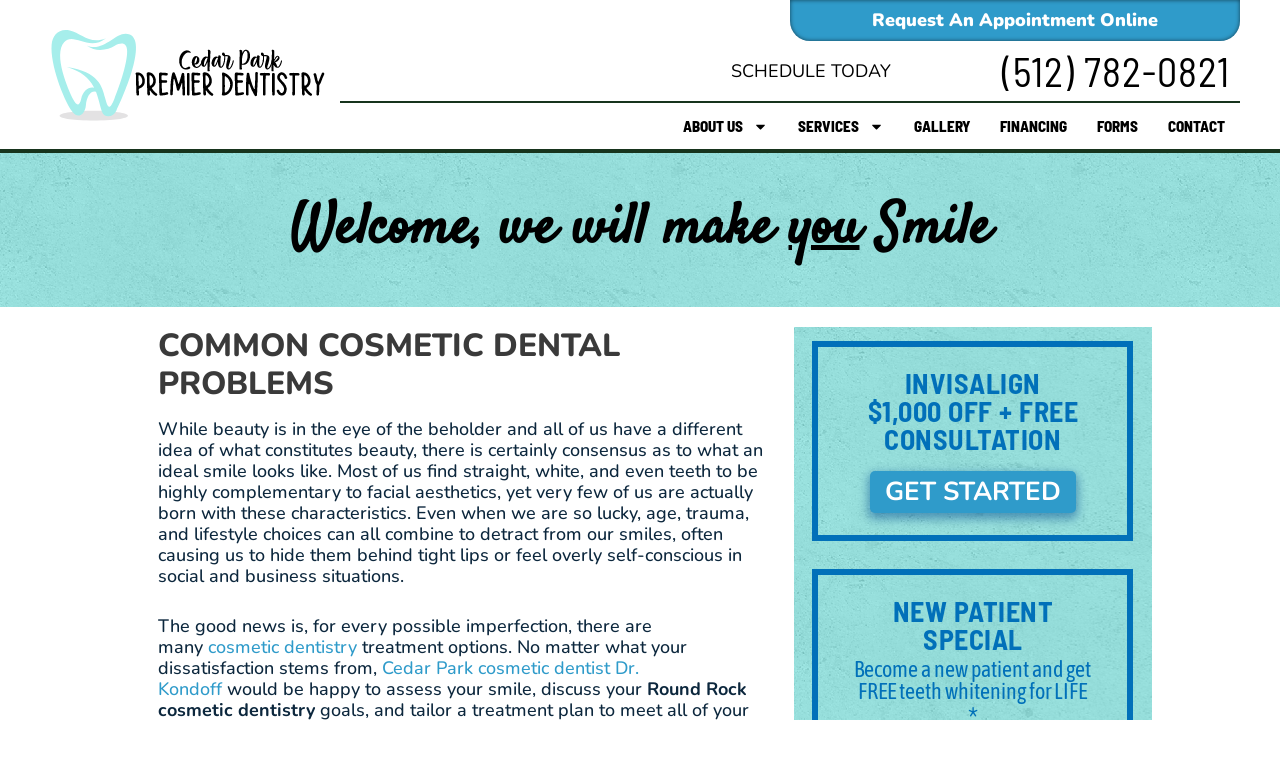

--- FILE ---
content_type: image/svg+xml
request_url: https://www.cedarparkdental.com/wp-content/uploads/2020/02/Header-SVG.svg
body_size: 14607
content:
<svg xmlns="http://www.w3.org/2000/svg" xmlns:xlink="http://www.w3.org/1999/xlink" width="600" viewBox="0 0 450 149.999998" height="200" preserveAspectRatio="xMidYMid meet"><defs><g></g></defs><path fill="#e3e2e3" d="M 70.292969 134.019531 C 100.621094 134.019531 125.21875 137.597656 125.21875 142.007812 C 125.21875 146.421875 100.621094 149.996094 70.292969 149.996094 C 39.960938 149.996094 15.363281 146.421875 15.363281 142.007812 C 15.363281 137.597656 39.960938 134.019531 70.292969 134.019531 Z M 70.292969 134.019531 " fill-opacity="1" fill-rule="evenodd"></path><path fill="#a6eeeb" d="M 90.171875 16.542969 C 63.894531 27.597656 49.617188 8.042969 31.941406 4.042969 C 14.078125 0.0078125 3.859375 11.90625 2.597656 27.113281 C -0.00390625 58.480469 21.160156 114.417969 35.011719 134.464844 C 44.625 148.378906 56.175781 140.347656 57.632812 125.300781 C 59.257812 108.515625 67.375 95.59375 82.292969 107.363281 C 73.070312 89.207031 54.304688 94.933594 49.945312 115.21875 C 47.84375 124.988281 43.371094 127.71875 37.609375 116.292969 C 28.730469 98.683594 5 43.140625 22.707031 23.152344 C 37.902344 5.996094 62.003906 38.757812 90.171875 16.542969 Z M 90.171875 16.542969 " fill-opacity="1" fill-rule="evenodd"></path><path fill="#a6eeeb" d="M 58.636719 28.398438 C 88.9375 40.628906 106.933594 1.414062 128.214844 10.613281 C 155.433594 22.378906 119.980469 106.070312 106.578125 133.980469 C 101.003906 145.589844 86.664062 146.074219 83.191406 134.601562 C 75.355469 108.71875 73.839844 76.929688 27.015625 63.25 C 78.839844 70.738281 84.113281 96.019531 88.453125 112.933594 C 93.085938 131 96.164062 133.257812 103.671875 114.066406 C 109.6875 98.691406 124.164062 59.429688 123.96875 37.527344 C 123.855469 24.851562 116.246094 21.574219 103.453125 29.070312 C 94.398438 34.375 75.84375 40.648438 58.636719 28.398438 Z M 58.636719 28.398438 " fill-opacity="1" fill-rule="evenodd"></path><g fill="#000000" fill-opacity="1"><g transform="translate(207.568146, 64.541795)"><g><path d="M 10.171875 2.78125 C 8.222656 2.53125 6.460938 1.773438 4.890625 0.515625 C 4.609375 0.285156 4.28125 -0.0195312 3.90625 -0.40625 C 3.539062 -0.800781 3.25 -1.148438 3.03125 -1.453125 C 1.394531 -3.597656 0.414062 -6.28125 0.09375 -9.5 C 0.03125 -10.15625 0 -10.90625 0 -11.75 C 0 -12.414062 0.0195312 -12.972656 0.0625 -13.421875 C 0.3125 -16.066406 0.984375 -18.460938 2.078125 -20.609375 C 4.242188 -24.796875 7.179688 -27.328125 10.890625 -28.203125 C 11.066406 -28.234375 11.21875 -28.257812 11.34375 -28.28125 C 11.476562 -28.300781 11.628906 -28.316406 11.796875 -28.328125 C 11.960938 -28.335938 12.1875 -28.34375 12.46875 -28.34375 C 12.988281 -28.34375 13.390625 -28.316406 13.671875 -28.265625 C 13.960938 -28.222656 14.300781 -28.148438 14.6875 -28.046875 C 15.3125 -27.859375 15.9375 -27.582031 16.5625 -27.21875 C 17.195312 -26.851562 17.734375 -26.457031 18.171875 -26.03125 C 18.566406 -25.5625 18.765625 -25.179688 18.765625 -24.890625 C 18.765625 -24.796875 18.75 -24.722656 18.71875 -24.671875 C 18.632812 -24.503906 18.4375 -24.421875 18.125 -24.421875 C 17.84375 -24.421875 17.472656 -24.488281 17.015625 -24.625 C 16.535156 -24.757812 16.15625 -24.847656 15.875 -24.890625 C 15.601562 -24.929688 15.285156 -24.953125 14.921875 -24.953125 C 13.878906 -24.953125 12.898438 -24.707031 11.984375 -24.21875 C 10.328125 -23.382812 8.8125 -21.925781 7.4375 -19.84375 C 7.132812 -19.394531 6.898438 -19.015625 6.734375 -18.703125 C 6.566406 -18.398438 6.363281 -18.03125 6.125 -17.59375 C 5.507812 -16.34375 5.019531 -15.078125 4.65625 -13.796875 C 4.21875 -12.203125 4 -10.5625 4 -8.875 C 4 -7.488281 4.148438 -6.171875 4.453125 -4.921875 C 5.160156 -2.160156 6.492188 -0.523438 8.453125 -0.015625 C 8.828125 0.0546875 9.253906 0.09375 9.734375 0.09375 C 10.148438 0.09375 10.507812 0.0625 10.8125 0 C 12.1875 -0.269531 13.632812 -0.910156 15.15625 -1.921875 L 15.578125 -2.1875 L 15.921875 -2.140625 C 16.378906 -2.046875 16.78125 -1.882812 17.125 -1.65625 C 17.476562 -1.425781 17.707031 -1.171875 17.8125 -0.890625 C 17.851562 -0.742188 17.875 -0.582031 17.875 -0.40625 C 17.875 -0.0390625 17.769531 0.332031 17.5625 0.71875 C 17.519531 0.800781 17.460938 0.875 17.390625 0.9375 C 17.316406 1.007812 17.191406 1.097656 17.015625 1.203125 C 15.691406 1.960938 14.363281 2.457031 13.03125 2.6875 C 12.789062 2.738281 12.476562 2.769531 12.09375 2.78125 C 11.707031 2.800781 11.34375 2.8125 11 2.8125 C 10.65625 2.8125 10.378906 2.800781 10.171875 2.78125 Z M 10.171875 2.78125 "></path></g></g></g><g fill="#000000" fill-opacity="1"><g transform="translate(227.622054, 64.541795)"><g><path d="M 6.90625 0.015625 C 5.257812 -0.203125 3.894531 -0.867188 2.8125 -1.984375 C 1.8125 -2.941406 1.113281 -4.234375 0.71875 -5.859375 C 0.570312 -6.429688 0.46875 -7.046875 0.40625 -7.703125 C 0.34375 -8.367188 0.3125 -8.96875 0.3125 -9.5 L 0.3125 -9.890625 C 0.4375 -11.921875 0.921875 -13.734375 1.765625 -15.328125 C 2.609375 -16.921875 3.6875 -18.03125 5 -18.65625 C 5.632812 -18.9375 6.289062 -19.078125 6.96875 -19.078125 C 7.519531 -19.078125 8.09375 -18.984375 8.6875 -18.796875 C 10.363281 -18.222656 11.492188 -17.109375 12.078125 -15.453125 C 12.335938 -14.691406 12.46875 -13.832031 12.46875 -12.875 L 12.46875 -12.71875 C 12.46875 -11.675781 12.320312 -10.691406 12.03125 -9.765625 C 11.164062 -7.273438 9.441406 -5.800781 6.859375 -5.34375 C 6.609375 -5.3125 6.3125 -5.296875 5.96875 -5.296875 C 5.644531 -5.296875 5.394531 -5.316406 5.21875 -5.359375 C 5.1875 -5.378906 5.15625 -5.390625 5.125 -5.390625 L 5.078125 -5.390625 C 5.078125 -5.367188 5.085938 -5.304688 5.109375 -5.203125 C 5.140625 -5.097656 5.175781 -4.972656 5.21875 -4.828125 C 5.53125 -3.628906 5.984375 -2.757812 6.578125 -2.21875 C 7.015625 -1.789062 7.507812 -1.578125 8.0625 -1.578125 C 8.164062 -1.578125 8.28125 -1.585938 8.40625 -1.609375 C 9.613281 -1.753906 10.929688 -2.523438 12.359375 -3.921875 C 14.203125 -5.785156 15.398438 -8.175781 15.953125 -11.09375 C 15.972656 -11.207031 16 -11.320312 16.03125 -11.4375 C 16.0625 -11.5625 16.09375 -11.648438 16.125 -11.703125 C 16.164062 -11.804688 16.242188 -11.898438 16.359375 -11.984375 C 16.484375 -12.066406 16.613281 -12.117188 16.75 -12.140625 L 16.859375 -12.140625 C 17.035156 -12.140625 17.207031 -12.085938 17.375 -11.984375 C 17.5625 -11.828125 17.679688 -11.644531 17.734375 -11.4375 L 17.734375 -11.328125 C 17.734375 -11.046875 17.632812 -10.5 17.4375 -9.6875 C 16.394531 -5.71875 14.347656 -2.785156 11.296875 -0.890625 C 10.523438 -0.429688 9.78125 -0.128906 9.0625 0.015625 C 8.832031 0.0664062 8.5 0.09375 8.0625 0.09375 C 7.613281 0.09375 7.226562 0.0664062 6.90625 0.015625 Z M 5.265625 -7.078125 C 6.742188 -7.628906 7.832031 -9.519531 8.53125 -12.75 C 8.675781 -13.570312 8.753906 -14.34375 8.765625 -15.0625 C 8.773438 -15.78125 8.695312 -16.300781 8.53125 -16.625 C 8.425781 -16.851562 8.289062 -16.96875 8.125 -16.96875 C 7.9375 -16.96875 7.707031 -16.828125 7.4375 -16.546875 C 6.945312 -16.035156 6.488281 -15.304688 6.0625 -14.359375 C 5.632812 -13.421875 5.300781 -12.421875 5.0625 -11.359375 C 4.9375 -10.835938 4.851562 -10.394531 4.8125 -10.03125 C 4.78125 -9.675781 4.765625 -9.191406 4.765625 -8.578125 C 4.765625 -8.265625 4.769531 -7.972656 4.78125 -7.703125 C 4.789062 -7.429688 4.800781 -7.257812 4.8125 -7.1875 L 4.8125 -7.171875 C 4.8125 -7.097656 4.820312 -7.046875 4.84375 -7.015625 C 4.863281 -6.992188 4.890625 -6.984375 4.921875 -6.984375 L 4.96875 -6.984375 C 5.007812 -7.003906 5.097656 -7.03125 5.234375 -7.0625 C 5.253906 -7.0625 5.265625 -7.066406 5.265625 -7.078125 Z M 5.265625 -7.078125 "></path></g></g></g><g fill="#000000" fill-opacity="1"><g transform="translate(243.00191, 64.541795)"><g><path d="M 11.484375 5.625 C 10.816406 5.46875 10.375 5.148438 10.15625 4.671875 L 10.046875 4.4375 L 10.046875 0.15625 C 10.046875 -1.90625 10.054688 -3.492188 10.078125 -4.609375 C 10.097656 -5.722656 10.144531 -7.101562 10.21875 -8.75 C 10.226562 -9.101562 10.242188 -9.40625 10.265625 -9.65625 L 10.265625 -10.015625 L 10.203125 -9.84375 C 10.140625 -9.707031 10.070312 -9.539062 10 -9.34375 C 8.96875 -6.769531 7.976562 -4.796875 7.03125 -3.421875 C 6.945312 -3.316406 6.835938 -3.179688 6.703125 -3.015625 C 6.566406 -2.859375 6.429688 -2.710938 6.296875 -2.578125 C 6.109375 -2.390625 5.957031 -2.25 5.84375 -2.15625 C 5.726562 -2.070312 5.597656 -1.992188 5.453125 -1.921875 L 5.078125 -1.734375 L 4.40625 -1.734375 C 4.019531 -1.734375 3.695312 -1.765625 3.4375 -1.828125 C 3.175781 -1.890625 2.890625 -1.992188 2.578125 -2.140625 C 1.285156 -2.765625 0.457031 -3.972656 0.09375 -5.765625 C 0.03125 -6.117188 -0.00390625 -6.503906 -0.015625 -6.921875 C -0.0351562 -7.347656 -0.046875 -7.664062 -0.046875 -7.875 C -0.046875 -8.207031 -0.03125 -8.5 0 -8.75 C 0.207031 -10.613281 0.742188 -12.363281 1.609375 -14 C 2.878906 -16.375 4.421875 -17.785156 6.234375 -18.234375 C 6.410156 -18.265625 6.554688 -18.285156 6.671875 -18.296875 C 6.796875 -18.316406 6.914062 -18.328125 7.03125 -18.328125 C 7.15625 -18.328125 7.289062 -18.316406 7.4375 -18.296875 C 7.882812 -18.285156 8.296875 -18.242188 8.671875 -18.171875 C 9.046875 -18.097656 9.476562 -17.976562 9.96875 -17.8125 L 10.65625 -17.59375 L 10.6875 -17.921875 C 10.6875 -18.015625 10.691406 -18.1875 10.703125 -18.4375 C 10.722656 -18.695312 10.738281 -18.976562 10.75 -19.28125 C 10.769531 -19.5625 10.785156 -19.847656 10.796875 -20.140625 C 10.804688 -20.441406 10.820312 -20.675781 10.84375 -20.84375 C 10.875 -21.550781 10.890625 -22.394531 10.890625 -23.375 C 10.898438 -24.351562 10.898438 -25.132812 10.890625 -25.71875 C 10.867188 -26.332031 10.84375 -26.820312 10.8125 -27.1875 C 10.789062 -27.550781 10.738281 -27.890625 10.65625 -28.203125 C 10.632812 -28.335938 10.625 -28.4375 10.625 -28.5 L 10.625 -28.578125 C 10.625 -28.609375 10.625 -28.632812 10.625 -28.65625 C 10.625 -28.6875 10.632812 -28.722656 10.65625 -28.765625 C 10.78125 -28.941406 10.988281 -29.097656 11.28125 -29.234375 C 11.363281 -29.265625 11.453125 -29.285156 11.546875 -29.296875 C 11.648438 -29.304688 11.804688 -29.3125 12.015625 -29.3125 C 12.242188 -29.3125 12.414062 -29.304688 12.53125 -29.296875 C 12.65625 -29.285156 12.789062 -29.25 12.9375 -29.1875 C 13.75 -28.882812 14.3125 -28.4375 14.625 -27.84375 C 14.664062 -27.757812 14.695312 -27.679688 14.71875 -27.609375 C 14.75 -27.535156 14.769531 -27.421875 14.78125 -27.265625 C 14.789062 -27.109375 14.796875 -26.859375 14.796875 -26.515625 L 14.796875 -25.875 C 14.796875 -25.363281 14.789062 -24.738281 14.78125 -24 C 14.769531 -22.90625 14.738281 -21.851562 14.6875 -20.84375 C 14.632812 -19.78125 14.566406 -18.566406 14.484375 -17.203125 C 14.398438 -15.835938 14.269531 -13.894531 14.09375 -11.375 C 13.914062 -8.675781 13.785156 -6.597656 13.703125 -5.140625 C 13.617188 -3.679688 13.554688 -2.367188 13.515625 -1.203125 C 13.484375 -0.390625 13.46875 0.363281 13.46875 1.0625 C 13.46875 2.445312 13.519531 3.570312 13.625 4.4375 C 13.632812 4.550781 13.644531 4.644531 13.65625 4.71875 C 13.664062 4.789062 13.664062 4.847656 13.65625 4.890625 C 13.644531 4.941406 13.632812 4.988281 13.625 5.03125 C 13.40625 5.40625 12.910156 5.613281 12.140625 5.65625 C 12.003906 5.65625 11.875 5.648438 11.75 5.640625 C 11.632812 5.628906 11.546875 5.625 11.484375 5.625 Z M 5.140625 -3.890625 C 5.878906 -4.710938 6.707031 -6.164062 7.625 -8.25 C 8.539062 -10.332031 9.367188 -12.648438 10.109375 -15.203125 C 10.210938 -15.554688 10.273438 -15.800781 10.296875 -15.9375 C 10.316406 -16.070312 10.328125 -16.15625 10.328125 -16.1875 L 10.328125 -16.203125 C 10.316406 -16.222656 10.257812 -16.242188 10.15625 -16.265625 C 10.0625 -16.285156 9.957031 -16.3125 9.84375 -16.34375 C 9.644531 -16.375 9.46875 -16.390625 9.3125 -16.390625 C 9.1875 -16.390625 9.070312 -16.378906 8.96875 -16.359375 C 8.726562 -16.316406 8.484375 -16.207031 8.234375 -16.03125 C 7.503906 -15.519531 6.8125 -14.578125 6.15625 -13.203125 C 5.507812 -11.835938 5 -10.269531 4.625 -8.5 C 4.40625 -7.363281 4.296875 -6.382812 4.296875 -5.5625 C 4.296875 -4.988281 4.351562 -4.492188 4.46875 -4.078125 C 4.519531 -3.941406 4.570312 -3.816406 4.625 -3.703125 C 4.6875 -3.597656 4.734375 -3.546875 4.765625 -3.546875 C 4.773438 -3.546875 4.8125 -3.578125 4.875 -3.640625 C 4.945312 -3.703125 5.035156 -3.785156 5.140625 -3.890625 Z M 5.140625 -3.890625 "></path></g></g></g><g fill="#000000" fill-opacity="1"><g transform="translate(259.694952, 64.541795)"><g><path d="M 14.25 -0.0625 C 12.207031 -0.550781 10.925781 -2.523438 10.40625 -5.984375 C 10.28125 -6.773438 10.207031 -7.703125 10.1875 -8.765625 L 10.140625 -9.6875 L 9.84375 -8.953125 C 8.207031 -4.929688 6.738281 -2.578125 5.4375 -1.890625 C 5.351562 -1.847656 5.273438 -1.816406 5.203125 -1.796875 C 5.140625 -1.773438 5.050781 -1.765625 4.9375 -1.765625 C 4.820312 -1.765625 4.65625 -1.765625 4.4375 -1.765625 C 4.019531 -1.765625 3.675781 -1.789062 3.40625 -1.84375 C 3.144531 -1.90625 2.84375 -2.023438 2.5 -2.203125 C 1.238281 -2.835938 0.4375 -4.078125 0.09375 -5.921875 C 0.03125 -6.265625 0 -6.613281 0 -6.96875 C -0.0078125 -7.320312 -0.015625 -7.5625 -0.015625 -7.6875 C -0.015625 -8.125 0.00390625 -8.515625 0.046875 -8.859375 C 0.285156 -10.847656 0.847656 -12.644531 1.734375 -14.25 C 2.628906 -15.851562 3.703125 -17.019531 4.953125 -17.75 C 5.160156 -17.851562 5.40625 -17.953125 5.6875 -18.046875 C 5.96875 -18.148438 6.226562 -18.226562 6.46875 -18.28125 C 6.59375 -18.3125 6.769531 -18.328125 7 -18.328125 C 7.144531 -18.328125 7.316406 -18.316406 7.515625 -18.296875 C 8.296875 -18.285156 9.117188 -18.128906 9.984375 -17.828125 C 10.160156 -17.773438 10.304688 -17.734375 10.421875 -17.703125 L 10.609375 -17.625 C 10.617188 -17.644531 10.625 -17.722656 10.625 -17.859375 C 10.632812 -17.992188 10.648438 -18.160156 10.671875 -18.359375 C 10.679688 -18.441406 10.6875 -18.519531 10.6875 -18.59375 C 10.707031 -18.851562 10.722656 -19.054688 10.734375 -19.203125 C 10.753906 -19.359375 10.769531 -19.472656 10.78125 -19.546875 C 10.789062 -19.617188 10.804688 -19.671875 10.828125 -19.703125 C 10.859375 -19.742188 10.890625 -19.78125 10.921875 -19.8125 L 10.9375 -19.84375 C 11.28125 -20.132812 11.679688 -20.28125 12.140625 -20.28125 C 12.390625 -20.28125 12.65625 -20.234375 12.9375 -20.140625 C 13.757812 -19.921875 14.367188 -19.457031 14.765625 -18.75 C 14.835938 -18.613281 14.878906 -18.488281 14.890625 -18.375 C 14.898438 -18.257812 14.878906 -18.085938 14.828125 -17.859375 C 14.515625 -16.109375 14.300781 -13.488281 14.1875 -10 C 14.175781 -9.3125 14.171875 -8.664062 14.171875 -8.0625 C 14.171875 -5.195312 14.367188 -3.238281 14.765625 -2.1875 C 14.835938 -2.007812 14.90625 -1.890625 14.96875 -1.828125 C 15.039062 -1.765625 15.109375 -1.734375 15.171875 -1.734375 L 15.234375 -1.765625 C 15.785156 -1.878906 16.410156 -2.460938 17.109375 -3.515625 C 17.285156 -3.796875 17.5 -4.191406 17.75 -4.703125 C 18 -5.222656 18.195312 -5.679688 18.34375 -6.078125 C 18.894531 -7.515625 19.328125 -9.015625 19.640625 -10.578125 C 19.703125 -10.960938 19.757812 -11.25 19.8125 -11.4375 C 19.863281 -11.632812 19.925781 -11.773438 20 -11.859375 C 20.070312 -11.941406 20.164062 -12.007812 20.28125 -12.0625 C 20.40625 -12.113281 20.523438 -12.140625 20.640625 -12.140625 C 20.878906 -12.140625 21.101562 -12.035156 21.3125 -11.828125 C 21.414062 -11.703125 21.46875 -11.59375 21.46875 -11.5 C 21.476562 -11.414062 21.484375 -11.34375 21.484375 -11.28125 C 21.484375 -11.15625 21.472656 -10.960938 21.453125 -10.703125 C 21.003906 -8.203125 20.296875 -5.945312 19.328125 -3.9375 C 18.316406 -1.894531 17.210938 -0.640625 16.015625 -0.171875 C 15.867188 -0.0976562 15.738281 -0.0507812 15.625 -0.03125 C 15.507812 -0.0195312 15.332031 -0.015625 15.09375 -0.015625 L 14.828125 -0.015625 C 14.597656 -0.015625 14.40625 -0.03125 14.25 -0.0625 Z M 5.078125 -3.8125 C 5.765625 -4.53125 6.523438 -5.800781 7.359375 -7.625 C 8.203125 -9.445312 8.988281 -11.515625 9.71875 -13.828125 C 10.144531 -15.171875 10.359375 -15.945312 10.359375 -16.15625 C 10.359375 -16.207031 10.351562 -16.234375 10.34375 -16.234375 C 10.289062 -16.265625 10.1875 -16.289062 10.03125 -16.3125 C 9.875 -16.34375 9.734375 -16.363281 9.609375 -16.375 C 9.484375 -16.394531 9.382812 -16.40625 9.3125 -16.40625 C 9.25 -16.40625 9.195312 -16.398438 9.15625 -16.390625 C 8.039062 -16.191406 7.003906 -15.039062 6.046875 -12.9375 C 5.347656 -11.320312 4.878906 -9.851562 4.640625 -8.53125 C 4.410156 -7.21875 4.296875 -6.226562 4.296875 -5.5625 C 4.296875 -4.957031 4.363281 -4.445312 4.5 -4.03125 C 4.625 -3.707031 4.722656 -3.546875 4.796875 -3.546875 L 4.875 -3.625 C 4.9375 -3.675781 5.003906 -3.738281 5.078125 -3.8125 Z M 5.078125 -3.8125 "></path></g></g></g><g fill="#000000" fill-opacity="1"><g transform="translate(278.836307, 64.541795)"><g><path d="M 7.6875 2.578125 C 7.375 2.535156 7.046875 2.441406 6.703125 2.296875 C 6.359375 2.148438 6.066406 1.972656 5.828125 1.765625 C 4.742188 0.835938 4.203125 -0.644531 4.203125 -2.6875 C 4.203125 -2.945312 4.210938 -3.207031 4.234375 -3.46875 C 4.285156 -4.445312 4.421875 -5.566406 4.640625 -6.828125 C 4.867188 -8.097656 5.265625 -9.894531 5.828125 -12.21875 C 6.179688 -13.71875 6.429688 -14.832031 6.578125 -15.5625 C 6.722656 -16.289062 6.816406 -16.882812 6.859375 -17.34375 C 6.867188 -17.550781 6.875 -17.738281 6.875 -17.90625 C 6.875 -18.414062 6.785156 -18.734375 6.609375 -18.859375 C 6.523438 -18.890625 6.316406 -18.90625 5.984375 -18.90625 C 5.648438 -18.914062 5.390625 -18.921875 5.203125 -18.921875 C 4.835938 -18.921875 4.425781 -18.914062 3.96875 -18.90625 L 2.8125 -18.875 L 2.8125 -17.125 C 2.8125 -16.25 2.796875 -15.539062 2.765625 -15 C 2.742188 -14.46875 2.691406 -13.800781 2.609375 -13 C 2.472656 -11.695312 2.351562 -10.960938 2.25 -10.796875 C 2.082031 -10.554688 1.925781 -10.425781 1.78125 -10.40625 C 1.632812 -10.394531 1.546875 -10.390625 1.515625 -10.390625 C 1.273438 -10.390625 1.0625 -10.476562 0.875 -10.65625 C 0.78125 -10.738281 0.722656 -10.816406 0.703125 -10.890625 C 0.679688 -10.972656 0.671875 -11.066406 0.671875 -11.171875 L 0.671875 -11.359375 C 0.671875 -11.546875 0.695312 -11.832031 0.75 -12.21875 C 0.976562 -14.164062 1.09375 -15.859375 1.09375 -17.296875 L 1.09375 -17.8125 C 1.070312 -18.070312 1.054688 -18.273438 1.046875 -18.421875 C 1.046875 -18.578125 1.035156 -18.691406 1.015625 -18.765625 C 1.003906 -18.835938 0.988281 -18.878906 0.96875 -18.890625 C 0.957031 -18.910156 0.929688 -18.921875 0.890625 -18.921875 C 0.785156 -18.921875 0.59375 -18.96875 0.3125 -19.0625 C 0.0390625 -19.164062 -0.1875 -19.269531 -0.375 -19.375 C -1.375 -19.882812 -2.015625 -20.625 -2.296875 -21.59375 C -2.335938 -21.800781 -2.359375 -22.066406 -2.359375 -22.390625 L -2.359375 -22.640625 C -2.359375 -22.859375 -2.34375 -23.046875 -2.3125 -23.203125 C -2.132812 -23.898438 -1.757812 -24.390625 -1.1875 -24.671875 C -1.0625 -24.710938 -0.953125 -24.742188 -0.859375 -24.765625 C -0.765625 -24.785156 -0.632812 -24.804688 -0.46875 -24.828125 L -0.421875 -24.828125 C 0.722656 -24.828125 1.566406 -24.132812 2.109375 -22.75 C 2.179688 -22.539062 2.265625 -22.257812 2.359375 -21.90625 C 2.453125 -21.550781 2.519531 -21.238281 2.5625 -20.96875 L 2.625 -20.609375 L 3.546875 -20.65625 C 4.222656 -20.675781 4.867188 -20.6875 5.484375 -20.6875 C 6.085938 -20.6875 6.523438 -20.660156 6.796875 -20.609375 C 8.210938 -20.429688 9.28125 -19.988281 10 -19.28125 C 10.601562 -18.695312 10.992188 -17.984375 11.171875 -17.140625 C 11.242188 -16.847656 11.28125 -16.441406 11.28125 -15.921875 C 11.28125 -15.742188 11.273438 -15.554688 11.265625 -15.359375 C 11.234375 -14.578125 11.148438 -13.753906 11.015625 -12.890625 C 10.867188 -11.941406 10.65625 -10.910156 10.375 -9.796875 C 10.09375 -8.679688 9.660156 -7.203125 9.078125 -5.359375 C 8.742188 -4.273438 8.484375 -3.425781 8.296875 -2.8125 C 8.117188 -2.195312 8 -1.71875 7.9375 -1.375 C 7.882812 -1.039062 7.859375 -0.722656 7.859375 -0.421875 C 7.859375 -0.109375 7.878906 0.125 7.921875 0.28125 C 7.972656 0.4375 8.070312 0.566406 8.21875 0.671875 C 8.320312 0.753906 8.445312 0.796875 8.59375 0.796875 C 8.800781 0.796875 9.046875 0.707031 9.328125 0.53125 C 9.804688 0.21875 10.3125 -0.273438 10.84375 -0.953125 C 11.851562 -2.335938 12.765625 -4.191406 13.578125 -6.515625 C 14.109375 -8.078125 14.503906 -9.5625 14.765625 -10.96875 C 14.816406 -11.300781 14.875 -11.546875 14.9375 -11.703125 C 15.007812 -11.867188 15.109375 -11.988281 15.234375 -12.0625 C 15.390625 -12.15625 15.539062 -12.203125 15.6875 -12.203125 C 15.925781 -12.203125 16.148438 -12.085938 16.359375 -11.859375 C 16.484375 -11.753906 16.546875 -11.65625 16.546875 -11.5625 C 16.554688 -11.476562 16.5625 -11.414062 16.5625 -11.375 C 16.5625 -11.207031 16.539062 -10.992188 16.5 -10.734375 C 16.226562 -9.203125 15.804688 -7.609375 15.234375 -5.953125 C 14.660156 -4.296875 14.054688 -2.910156 13.421875 -1.796875 C 11.953125 0.660156 10.46875 2.101562 8.96875 2.53125 C 8.820312 2.582031 8.660156 2.609375 8.484375 2.609375 C 8.304688 2.609375 8.179688 2.609375 8.109375 2.609375 C 7.953125 2.609375 7.8125 2.597656 7.6875 2.578125 Z M 7.6875 2.578125 "></path></g></g></g><g fill="#000000" fill-opacity="1"><g transform="translate(293.036522, 64.541795)"><g></g></g></g><g fill="#000000" fill-opacity="1"><g transform="translate(304.343276, 64.541795)"><g><path d="M 1.53125 2.765625 C 0.9375 2.597656 0.535156 2.335938 0.328125 1.984375 L 0.203125 1.734375 L 0.15625 0.109375 C 0.144531 -0.691406 0.140625 -1.863281 0.140625 -3.40625 C 0.140625 -4.832031 0.140625 -6.3125 0.140625 -7.84375 C 0.148438 -9.382812 0.171875 -10.554688 0.203125 -11.359375 C 0.234375 -12.023438 0.269531 -13.078125 0.3125 -14.515625 C 0.34375 -15.078125 0.363281 -15.640625 0.375 -16.203125 C 0.476562 -19.128906 0.53125 -21.519531 0.53125 -23.375 C 0.53125 -24.351562 0.515625 -25.085938 0.484375 -25.578125 C 0.429688 -26.648438 0.335938 -27.46875 0.203125 -28.03125 L 0.109375 -28.46875 L 0.21875 -28.625 C 0.519531 -28.976562 1.007812 -29.15625 1.6875 -29.15625 L 1.796875 -29.15625 C 2.097656 -29.144531 2.351562 -29.109375 2.5625 -29.046875 C 2.78125 -28.992188 3.039062 -28.890625 3.34375 -28.734375 C 3.945312 -28.429688 4.363281 -28.054688 4.59375 -27.609375 L 4.71875 -27.3125 L 4.765625 -24.09375 L 4.9375 -24.515625 C 6.007812 -26.859375 7.222656 -28.332031 8.578125 -28.9375 C 8.859375 -29.070312 9.117188 -29.164062 9.359375 -29.21875 C 9.609375 -29.269531 9.914062 -29.296875 10.28125 -29.296875 C 11.289062 -29.296875 12.210938 -29.082031 13.046875 -28.65625 C 14.859375 -27.71875 16.101562 -25.898438 16.78125 -23.203125 C 17.082031 -21.953125 17.234375 -20.644531 17.234375 -19.28125 C 17.234375 -18.40625 17.171875 -17.546875 17.046875 -16.703125 C 16.640625 -13.953125 15.6875 -11.5 14.1875 -9.34375 C 12.445312 -6.914062 10.269531 -5.460938 7.65625 -4.984375 C 7.1875 -4.910156 6.660156 -4.875 6.078125 -4.875 C 5.523438 -4.875 5.039062 -4.90625 4.625 -4.96875 C 4.5 -5 4.378906 -5.019531 4.265625 -5.03125 C 4.148438 -5.039062 4.078125 -5.046875 4.046875 -5.046875 C 4.035156 -5.046875 4.023438 -5.039062 4.015625 -5.03125 C 4.003906 -5.03125 3.992188 -5.019531 3.984375 -5 C 3.984375 -4.976562 3.976562 -4.9375 3.96875 -4.875 C 3.96875 -4.8125 3.96875 -4.734375 3.96875 -4.640625 C 3.96875 -4.546875 3.96875 -4.421875 3.96875 -4.265625 C 3.96875 -4.117188 3.96875 -3.9375 3.96875 -3.71875 C 3.96875 -3.507812 3.96875 -3.253906 3.96875 -2.953125 C 3.96875 -1.867188 3.976562 -1.015625 4 -0.390625 C 4.019531 0.222656 4.0625 0.820312 4.125 1.40625 C 4.144531 1.726562 4.15625 1.941406 4.15625 2.046875 C 4.15625 2.109375 4.148438 2.148438 4.140625 2.171875 C 4.140625 2.191406 4.132812 2.21875 4.125 2.25 C 3.96875 2.4375 3.707031 2.59375 3.34375 2.71875 C 3.039062 2.789062 2.695312 2.828125 2.3125 2.828125 C 2.019531 2.828125 1.757812 2.804688 1.53125 2.765625 Z M 5.203125 -6.640625 C 7.367188 -6.898438 9.109375 -7.894531 10.421875 -9.625 C 12.160156 -11.96875 13.085938 -15.4375 13.203125 -20.03125 L 13.203125 -20.546875 C 13.203125 -22.960938 12.875 -24.757812 12.21875 -25.9375 C 11.625 -27.019531 10.925781 -27.5625 10.125 -27.5625 C 9.988281 -27.5625 9.847656 -27.546875 9.703125 -27.515625 C 9.492188 -27.472656 9.300781 -27.394531 9.125 -27.28125 C 8.945312 -27.164062 8.75 -27.003906 8.53125 -26.796875 C 7.726562 -26.046875 6.941406 -24.707031 6.171875 -22.78125 C 5.609375 -21.363281 5.109375 -19.632812 4.671875 -17.59375 L 4.515625 -16.765625 L 4.3125 -13.140625 C 4.269531 -12.273438 4.234375 -11.457031 4.203125 -10.6875 C 4.148438 -9.601562 4.109375 -8.6875 4.078125 -7.9375 C 4.046875 -7.195312 4.03125 -6.753906 4.03125 -6.609375 L 4.03125 -6.5625 L 4.125 -6.5625 C 4.226562 -6.5625 4.390625 -6.566406 4.609375 -6.578125 C 4.828125 -6.597656 5.023438 -6.617188 5.203125 -6.640625 Z M 5.203125 -6.640625 "></path></g></g></g><g fill="#000000" fill-opacity="1"><g transform="translate(322.171445, 64.541795)"><g><path d="M 14.25 -0.0625 C 12.207031 -0.550781 10.925781 -2.523438 10.40625 -5.984375 C 10.28125 -6.773438 10.207031 -7.703125 10.1875 -8.765625 L 10.140625 -9.6875 L 9.84375 -8.953125 C 8.207031 -4.929688 6.738281 -2.578125 5.4375 -1.890625 C 5.351562 -1.847656 5.273438 -1.816406 5.203125 -1.796875 C 5.140625 -1.773438 5.050781 -1.765625 4.9375 -1.765625 C 4.820312 -1.765625 4.65625 -1.765625 4.4375 -1.765625 C 4.019531 -1.765625 3.675781 -1.789062 3.40625 -1.84375 C 3.144531 -1.90625 2.84375 -2.023438 2.5 -2.203125 C 1.238281 -2.835938 0.4375 -4.078125 0.09375 -5.921875 C 0.03125 -6.265625 0 -6.613281 0 -6.96875 C -0.0078125 -7.320312 -0.015625 -7.5625 -0.015625 -7.6875 C -0.015625 -8.125 0.00390625 -8.515625 0.046875 -8.859375 C 0.285156 -10.847656 0.847656 -12.644531 1.734375 -14.25 C 2.628906 -15.851562 3.703125 -17.019531 4.953125 -17.75 C 5.160156 -17.851562 5.40625 -17.953125 5.6875 -18.046875 C 5.96875 -18.148438 6.226562 -18.226562 6.46875 -18.28125 C 6.59375 -18.3125 6.769531 -18.328125 7 -18.328125 C 7.144531 -18.328125 7.316406 -18.316406 7.515625 -18.296875 C 8.296875 -18.285156 9.117188 -18.128906 9.984375 -17.828125 C 10.160156 -17.773438 10.304688 -17.734375 10.421875 -17.703125 L 10.609375 -17.625 C 10.617188 -17.644531 10.625 -17.722656 10.625 -17.859375 C 10.632812 -17.992188 10.648438 -18.160156 10.671875 -18.359375 C 10.679688 -18.441406 10.6875 -18.519531 10.6875 -18.59375 C 10.707031 -18.851562 10.722656 -19.054688 10.734375 -19.203125 C 10.753906 -19.359375 10.769531 -19.472656 10.78125 -19.546875 C 10.789062 -19.617188 10.804688 -19.671875 10.828125 -19.703125 C 10.859375 -19.742188 10.890625 -19.78125 10.921875 -19.8125 L 10.9375 -19.84375 C 11.28125 -20.132812 11.679688 -20.28125 12.140625 -20.28125 C 12.390625 -20.28125 12.65625 -20.234375 12.9375 -20.140625 C 13.757812 -19.921875 14.367188 -19.457031 14.765625 -18.75 C 14.835938 -18.613281 14.878906 -18.488281 14.890625 -18.375 C 14.898438 -18.257812 14.878906 -18.085938 14.828125 -17.859375 C 14.515625 -16.109375 14.300781 -13.488281 14.1875 -10 C 14.175781 -9.3125 14.171875 -8.664062 14.171875 -8.0625 C 14.171875 -5.195312 14.367188 -3.238281 14.765625 -2.1875 C 14.835938 -2.007812 14.90625 -1.890625 14.96875 -1.828125 C 15.039062 -1.765625 15.109375 -1.734375 15.171875 -1.734375 L 15.234375 -1.765625 C 15.785156 -1.878906 16.410156 -2.460938 17.109375 -3.515625 C 17.285156 -3.796875 17.5 -4.191406 17.75 -4.703125 C 18 -5.222656 18.195312 -5.679688 18.34375 -6.078125 C 18.894531 -7.515625 19.328125 -9.015625 19.640625 -10.578125 C 19.703125 -10.960938 19.757812 -11.25 19.8125 -11.4375 C 19.863281 -11.632812 19.925781 -11.773438 20 -11.859375 C 20.070312 -11.941406 20.164062 -12.007812 20.28125 -12.0625 C 20.40625 -12.113281 20.523438 -12.140625 20.640625 -12.140625 C 20.878906 -12.140625 21.101562 -12.035156 21.3125 -11.828125 C 21.414062 -11.703125 21.46875 -11.59375 21.46875 -11.5 C 21.476562 -11.414062 21.484375 -11.34375 21.484375 -11.28125 C 21.484375 -11.15625 21.472656 -10.960938 21.453125 -10.703125 C 21.003906 -8.203125 20.296875 -5.945312 19.328125 -3.9375 C 18.316406 -1.894531 17.210938 -0.640625 16.015625 -0.171875 C 15.867188 -0.0976562 15.738281 -0.0507812 15.625 -0.03125 C 15.507812 -0.0195312 15.332031 -0.015625 15.09375 -0.015625 L 14.828125 -0.015625 C 14.597656 -0.015625 14.40625 -0.03125 14.25 -0.0625 Z M 5.078125 -3.8125 C 5.765625 -4.53125 6.523438 -5.800781 7.359375 -7.625 C 8.203125 -9.445312 8.988281 -11.515625 9.71875 -13.828125 C 10.144531 -15.171875 10.359375 -15.945312 10.359375 -16.15625 C 10.359375 -16.207031 10.351562 -16.234375 10.34375 -16.234375 C 10.289062 -16.265625 10.1875 -16.289062 10.03125 -16.3125 C 9.875 -16.34375 9.734375 -16.363281 9.609375 -16.375 C 9.484375 -16.394531 9.382812 -16.40625 9.3125 -16.40625 C 9.25 -16.40625 9.195312 -16.398438 9.15625 -16.390625 C 8.039062 -16.191406 7.003906 -15.039062 6.046875 -12.9375 C 5.347656 -11.320312 4.878906 -9.851562 4.640625 -8.53125 C 4.410156 -7.21875 4.296875 -6.226562 4.296875 -5.5625 C 4.296875 -4.957031 4.363281 -4.445312 4.5 -4.03125 C 4.625 -3.707031 4.722656 -3.546875 4.796875 -3.546875 L 4.875 -3.625 C 4.9375 -3.675781 5.003906 -3.738281 5.078125 -3.8125 Z M 5.078125 -3.8125 "></path></g></g></g><g fill="#000000" fill-opacity="1"><g transform="translate(341.3128, 64.541795)"><g><path d="M 7.6875 2.578125 C 7.375 2.535156 7.046875 2.441406 6.703125 2.296875 C 6.359375 2.148438 6.066406 1.972656 5.828125 1.765625 C 4.742188 0.835938 4.203125 -0.644531 4.203125 -2.6875 C 4.203125 -2.945312 4.210938 -3.207031 4.234375 -3.46875 C 4.285156 -4.445312 4.421875 -5.566406 4.640625 -6.828125 C 4.867188 -8.097656 5.265625 -9.894531 5.828125 -12.21875 C 6.179688 -13.71875 6.429688 -14.832031 6.578125 -15.5625 C 6.722656 -16.289062 6.816406 -16.882812 6.859375 -17.34375 C 6.867188 -17.550781 6.875 -17.738281 6.875 -17.90625 C 6.875 -18.414062 6.785156 -18.734375 6.609375 -18.859375 C 6.523438 -18.890625 6.316406 -18.90625 5.984375 -18.90625 C 5.648438 -18.914062 5.390625 -18.921875 5.203125 -18.921875 C 4.835938 -18.921875 4.425781 -18.914062 3.96875 -18.90625 L 2.8125 -18.875 L 2.8125 -17.125 C 2.8125 -16.25 2.796875 -15.539062 2.765625 -15 C 2.742188 -14.46875 2.691406 -13.800781 2.609375 -13 C 2.472656 -11.695312 2.351562 -10.960938 2.25 -10.796875 C 2.082031 -10.554688 1.925781 -10.425781 1.78125 -10.40625 C 1.632812 -10.394531 1.546875 -10.390625 1.515625 -10.390625 C 1.273438 -10.390625 1.0625 -10.476562 0.875 -10.65625 C 0.78125 -10.738281 0.722656 -10.816406 0.703125 -10.890625 C 0.679688 -10.972656 0.671875 -11.066406 0.671875 -11.171875 L 0.671875 -11.359375 C 0.671875 -11.546875 0.695312 -11.832031 0.75 -12.21875 C 0.976562 -14.164062 1.09375 -15.859375 1.09375 -17.296875 L 1.09375 -17.8125 C 1.070312 -18.070312 1.054688 -18.273438 1.046875 -18.421875 C 1.046875 -18.578125 1.035156 -18.691406 1.015625 -18.765625 C 1.003906 -18.835938 0.988281 -18.878906 0.96875 -18.890625 C 0.957031 -18.910156 0.929688 -18.921875 0.890625 -18.921875 C 0.785156 -18.921875 0.59375 -18.96875 0.3125 -19.0625 C 0.0390625 -19.164062 -0.1875 -19.269531 -0.375 -19.375 C -1.375 -19.882812 -2.015625 -20.625 -2.296875 -21.59375 C -2.335938 -21.800781 -2.359375 -22.066406 -2.359375 -22.390625 L -2.359375 -22.640625 C -2.359375 -22.859375 -2.34375 -23.046875 -2.3125 -23.203125 C -2.132812 -23.898438 -1.757812 -24.390625 -1.1875 -24.671875 C -1.0625 -24.710938 -0.953125 -24.742188 -0.859375 -24.765625 C -0.765625 -24.785156 -0.632812 -24.804688 -0.46875 -24.828125 L -0.421875 -24.828125 C 0.722656 -24.828125 1.566406 -24.132812 2.109375 -22.75 C 2.179688 -22.539062 2.265625 -22.257812 2.359375 -21.90625 C 2.453125 -21.550781 2.519531 -21.238281 2.5625 -20.96875 L 2.625 -20.609375 L 3.546875 -20.65625 C 4.222656 -20.675781 4.867188 -20.6875 5.484375 -20.6875 C 6.085938 -20.6875 6.523438 -20.660156 6.796875 -20.609375 C 8.210938 -20.429688 9.28125 -19.988281 10 -19.28125 C 10.601562 -18.695312 10.992188 -17.984375 11.171875 -17.140625 C 11.242188 -16.847656 11.28125 -16.441406 11.28125 -15.921875 C 11.28125 -15.742188 11.273438 -15.554688 11.265625 -15.359375 C 11.234375 -14.578125 11.148438 -13.753906 11.015625 -12.890625 C 10.867188 -11.941406 10.65625 -10.910156 10.375 -9.796875 C 10.09375 -8.679688 9.660156 -7.203125 9.078125 -5.359375 C 8.742188 -4.273438 8.484375 -3.425781 8.296875 -2.8125 C 8.117188 -2.195312 8 -1.71875 7.9375 -1.375 C 7.882812 -1.039062 7.859375 -0.722656 7.859375 -0.421875 C 7.859375 -0.109375 7.878906 0.125 7.921875 0.28125 C 7.972656 0.4375 8.070312 0.566406 8.21875 0.671875 C 8.320312 0.753906 8.445312 0.796875 8.59375 0.796875 C 8.800781 0.796875 9.046875 0.707031 9.328125 0.53125 C 9.804688 0.21875 10.3125 -0.273438 10.84375 -0.953125 C 11.851562 -2.335938 12.765625 -4.191406 13.578125 -6.515625 C 14.109375 -8.078125 14.503906 -9.5625 14.765625 -10.96875 C 14.816406 -11.300781 14.875 -11.546875 14.9375 -11.703125 C 15.007812 -11.867188 15.109375 -11.988281 15.234375 -12.0625 C 15.390625 -12.15625 15.539062 -12.203125 15.6875 -12.203125 C 15.925781 -12.203125 16.148438 -12.085938 16.359375 -11.859375 C 16.484375 -11.753906 16.546875 -11.65625 16.546875 -11.5625 C 16.554688 -11.476562 16.5625 -11.414062 16.5625 -11.375 C 16.5625 -11.207031 16.539062 -10.992188 16.5 -10.734375 C 16.226562 -9.203125 15.804688 -7.609375 15.234375 -5.953125 C 14.660156 -4.296875 14.054688 -2.910156 13.421875 -1.796875 C 11.953125 0.660156 10.46875 2.101562 8.96875 2.53125 C 8.820312 2.582031 8.660156 2.609375 8.484375 2.609375 C 8.304688 2.609375 8.179688 2.609375 8.109375 2.609375 C 7.953125 2.609375 7.8125 2.597656 7.6875 2.578125 Z M 7.6875 2.578125 "></path></g></g></g><g fill="#000000" fill-opacity="1"><g transform="translate(355.513014, 64.541795)"><g><path d="M 1.71875 5.625 C 1.0625 5.46875 0.625 5.160156 0.40625 4.703125 C 0.375 4.648438 0.347656 4.59375 0.328125 4.53125 C 0.316406 4.476562 0.304688 4.394531 0.296875 4.28125 C 0.296875 4.175781 0.296875 4.003906 0.296875 3.765625 C 0.296875 3.523438 0.289062 3.203125 0.28125 2.796875 C 0.28125 2.390625 0.28125 1.875 0.28125 1.25 L 0.28125 -0.515625 C 0.28125 -2.265625 0.304688 -4.050781 0.359375 -5.875 C 0.429688 -8.3125 0.582031 -11.582031 0.8125 -15.6875 C 0.96875 -18.5 1.066406 -20.515625 1.109375 -21.734375 C 1.148438 -22.960938 1.171875 -23.90625 1.171875 -24.5625 C 1.171875 -25.03125 1.160156 -25.441406 1.140625 -25.796875 C 1.097656 -26.984375 1.007812 -27.820312 0.875 -28.3125 C 0.84375 -28.4375 0.828125 -28.519531 0.828125 -28.5625 C 0.828125 -28.625 0.84375 -28.671875 0.875 -28.703125 C 1.007812 -28.910156 1.207031 -29.070312 1.46875 -29.1875 C 1.550781 -29.226562 1.617188 -29.253906 1.671875 -29.265625 C 1.734375 -29.285156 1.804688 -29.296875 1.890625 -29.296875 C 1.984375 -29.304688 2.113281 -29.3125 2.28125 -29.3125 C 2.488281 -29.3125 2.648438 -29.300781 2.765625 -29.28125 C 2.878906 -29.257812 3.015625 -29.226562 3.171875 -29.1875 C 4.003906 -28.882812 4.570312 -28.425781 4.875 -27.8125 L 5.03125 -27.5 L 5.03125 -25.359375 C 5.03125 -24.128906 5.003906 -22.84375 4.953125 -21.5 C 4.898438 -20.15625 4.8125 -18.414062 4.6875 -16.28125 C 4.632812 -15.757812 4.597656 -15.28125 4.578125 -14.84375 C 4.554688 -14.40625 4.539062 -14.101562 4.53125 -13.9375 L 4.5 -13.421875 L 4.84375 -14.046875 C 6.070312 -16.347656 7.265625 -17.9375 8.421875 -18.8125 C 8.628906 -18.976562 8.867188 -19.125 9.140625 -19.25 C 9.421875 -19.382812 9.65625 -19.476562 9.84375 -19.53125 C 9.96875 -19.550781 10.09375 -19.5625 10.21875 -19.5625 C 10.3125 -19.5625 10.40625 -19.554688 10.5 -19.546875 C 10.726562 -19.535156 10.925781 -19.5 11.09375 -19.4375 C 11.90625 -19.082031 12.53125 -18.503906 12.96875 -17.703125 C 13.226562 -17.210938 13.359375 -16.695312 13.359375 -16.15625 C 13.359375 -16.007812 13.351562 -15.863281 13.34375 -15.71875 C 13.3125 -15.40625 13.257812 -15.117188 13.1875 -14.859375 C 13.113281 -14.597656 13.003906 -14.320312 12.859375 -14.03125 C 11.953125 -12.144531 10.03125 -10.503906 7.09375 -9.109375 L 6.265625 -8.703125 L 6.75 -8.21875 C 7.226562 -7.738281 7.632812 -7.1875 7.96875 -6.5625 C 8.3125 -5.9375 8.703125 -5.03125 9.140625 -3.84375 C 9.367188 -3.15625 9.566406 -2.65625 9.734375 -2.34375 C 9.910156 -2.039062 10.097656 -1.851562 10.296875 -1.78125 C 10.347656 -1.75 10.421875 -1.734375 10.515625 -1.734375 C 10.703125 -1.734375 10.953125 -1.835938 11.265625 -2.046875 C 12.160156 -2.671875 13.023438 -3.828125 13.859375 -5.515625 C 14.710938 -7.253906 15.328125 -9.226562 15.703125 -11.4375 C 15.734375 -11.5625 15.800781 -11.679688 15.90625 -11.796875 C 16.007812 -11.921875 16.132812 -12.007812 16.28125 -12.0625 C 16.382812 -12.113281 16.488281 -12.140625 16.59375 -12.140625 C 16.757812 -12.140625 16.914062 -12.078125 17.0625 -11.953125 C 17.300781 -11.785156 17.421875 -11.550781 17.421875 -11.25 C 17.421875 -10.988281 17.328125 -10.472656 17.140625 -9.703125 C 16.960938 -8.929688 16.769531 -8.21875 16.5625 -7.5625 C 15.875 -5.476562 15.007812 -3.726562 13.96875 -2.3125 C 12.832031 -0.769531 11.59375 0 10.25 0 C 10.101562 0 9.953125 -0.00390625 9.796875 -0.015625 C 8.316406 -0.179688 7.085938 -0.765625 6.109375 -1.765625 C 5.378906 -2.484375 4.722656 -3.523438 4.140625 -4.890625 C 4.097656 -4.992188 4.0625 -5.085938 4.03125 -5.171875 L 3.96875 -5.25 C 3.957031 -5.207031 3.9375 -4.925781 3.90625 -4.40625 C 3.875 -3.882812 3.847656 -3.265625 3.828125 -2.546875 C 3.804688 -1.828125 3.78125 -1.148438 3.75 -0.515625 C 3.726562 0.109375 3.71875 0.695312 3.71875 1.25 C 3.71875 2.582031 3.769531 3.644531 3.875 4.4375 C 3.894531 4.5625 3.90625 4.648438 3.90625 4.703125 C 3.914062 4.753906 3.921875 4.796875 3.921875 4.828125 C 3.921875 4.859375 3.914062 4.890625 3.90625 4.921875 C 3.90625 4.960938 3.894531 5 3.875 5.03125 C 3.769531 5.207031 3.582031 5.347656 3.3125 5.453125 C 3.050781 5.566406 2.742188 5.632812 2.390625 5.65625 C 2.253906 5.65625 2.125 5.65625 2 5.65625 C 1.875 5.65625 1.78125 5.644531 1.71875 5.625 Z M 5.1875 -10.234375 C 6.582031 -11.203125 7.890625 -12.425781 9.109375 -13.90625 C 10.328125 -15.382812 10.972656 -16.546875 11.046875 -17.390625 C 11.046875 -17.679688 10.96875 -17.84375 10.8125 -17.875 C 10.65625 -17.914062 10.539062 -17.9375 10.46875 -17.9375 C 10.257812 -17.9375 10.015625 -17.875 9.734375 -17.75 C 9.546875 -17.625 9.28125 -17.394531 8.9375 -17.0625 C 8.59375 -16.738281 8.300781 -16.425781 8.0625 -16.125 C 7.28125 -15.0625 6.472656 -13.707031 5.640625 -12.0625 C 5.335938 -11.46875 5.09375 -10.96875 4.90625 -10.5625 C 4.726562 -10.164062 4.640625 -9.941406 4.640625 -9.890625 L 4.8125 -10 C 4.914062 -10.050781 5.039062 -10.128906 5.1875 -10.234375 Z M 5.1875 -10.234375 "></path></g></g></g><g fill="#000000" fill-opacity="1"><g transform="translate(136.004571, 109.316638)"><g><path d="M 6.3125 -32.328125 C 6.238281 -32.148438 6.203125 -31.941406 6.203125 -31.703125 L 6.234375 -31.390625 L 6.265625 -31.046875 L 6.28125 -30.078125 L 6.3125 -29.125 L 6.4375 -22.671875 L 6.515625 -19.4375 L 6.515625 -17.921875 C 6.515625 -17.316406 6.523438 -16.8125 6.546875 -16.40625 C 6.597656 -16.164062 6.726562 -15.976562 6.9375 -15.84375 C 7.082031 -15.769531 7.222656 -15.734375 7.359375 -15.734375 C 7.441406 -15.734375 7.53125 -15.742188 7.625 -15.765625 C 9.425781 -16.472656 10.742188 -17.734375 11.578125 -19.546875 C 12.117188 -20.722656 12.390625 -21.957031 12.390625 -23.25 C 12.390625 -23.90625 12.320312 -24.582031 12.1875 -25.28125 C 12.03125 -26.113281 11.8125 -26.894531 11.53125 -27.625 C 10.957031 -29.195312 10.253906 -30.425781 9.421875 -31.3125 C 8.804688 -31.957031 8.257812 -32.410156 7.78125 -32.671875 C 7.519531 -32.804688 7.289062 -32.875 7.09375 -32.875 C 7.03125 -32.875 6.972656 -32.863281 6.921875 -32.84375 C 6.816406 -32.8125 6.691406 -32.742188 6.546875 -32.640625 C 6.421875 -32.535156 6.34375 -32.429688 6.3125 -32.328125 Z M 2.03125 -33.5625 C 2.019531 -33.769531 1.988281 -33.984375 1.9375 -34.203125 L 1.828125 -34.5 L 1.703125 -34.8125 C 1.609375 -35.070312 1.5625 -35.320312 1.5625 -35.5625 C 1.5625 -35.84375 1.625 -36.113281 1.75 -36.375 C 2.007812 -36.863281 2.441406 -37.160156 3.046875 -37.265625 C 3.671875 -37.347656 4.273438 -37.390625 4.859375 -37.390625 C 7.703125 -37.390625 10.171875 -36.347656 12.265625 -34.265625 C 14.578125 -31.953125 15.953125 -28.921875 16.390625 -25.171875 L 16.390625 -24.703125 C 16.398438 -24.335938 16.40625 -24 16.40625 -23.6875 C 16.40625 -23.375 16.398438 -23.097656 16.390625 -22.859375 C 16.335938 -20.285156 15.691406 -18.082031 14.453125 -16.25 C 14.117188 -15.78125 13.765625 -15.335938 13.390625 -14.921875 C 12.117188 -13.535156 10.40625 -12.441406 8.25 -11.640625 L 8.21875 -11.640625 L 8.1875 -11.609375 L 8.109375 -11.578125 L 8.03125 -11.53125 C 7.96875 -11.5 7.898438 -11.460938 7.828125 -11.421875 L 7.59375 -11.265625 C 7.40625 -11.148438 7.238281 -11.015625 7.09375 -10.859375 C 6.9375 -10.679688 6.832031 -10.5 6.78125 -10.3125 C 6.75 -10.132812 6.734375 -9.984375 6.734375 -9.859375 C 6.835938 -6.816406 6.957031 -4.203125 7.09375 -2.015625 L 7.09375 -1.859375 C 7.09375 -1.273438 6.898438 -0.820312 6.515625 -0.5 C 6.148438 -0.164062 5.691406 0 5.140625 0 C 4.585938 0 4.097656 -0.164062 3.671875 -0.5 C 3.222656 -0.875 2.972656 -1.378906 2.921875 -2.015625 L 2.890625 -2.765625 C 2.773438 -4.742188 2.671875 -6.898438 2.578125 -9.234375 C 2.523438 -11.148438 2.472656 -13.316406 2.421875 -15.734375 L 2.296875 -22.203125 L 2.171875 -28.703125 L 2.09375 -31.9375 Z M 2.03125 -33.5625 "></path></g></g></g><g fill="#000000" fill-opacity="1"><g transform="translate(153.90012, 109.316638)"><g><path d="M 7.671875 -16.078125 C 7.492188 -16.023438 7.328125 -16 7.171875 -16 C 6.910156 -16 6.691406 -16.082031 6.515625 -16.25 C 6.429688 -16.34375 6.363281 -16.445312 6.3125 -16.5625 L 6.265625 -16.671875 L 6.265625 -16.75 L 6.109375 -24.296875 C 6.054688 -27.253906 5.992188 -29.773438 5.921875 -31.859375 L 5.921875 -31.8125 C 5.941406 -32.070312 6.019531 -32.296875 6.15625 -32.484375 C 6.3125 -32.710938 6.53125 -32.828125 6.8125 -32.828125 C 7 -32.828125 7.222656 -32.765625 7.484375 -32.640625 C 8.847656 -31.929688 9.9375 -30.785156 10.75 -29.203125 C 11.53125 -27.722656 11.945312 -26.09375 12 -24.3125 L 12 -23.84375 C 12 -22.25 11.675781 -20.789062 11.03125 -19.46875 C 10.269531 -17.882812 9.148438 -16.753906 7.671875 -16.078125 Z M 17.515625 -3.359375 C 16.066406 -4.160156 14.671875 -5.351562 13.328125 -6.9375 C 12.859375 -7.5 12.300781 -8.222656 11.65625 -9.109375 L 10.859375 -10.203125 L 10.046875 -11.328125 C 9.890625 -11.515625 9.800781 -11.710938 9.78125 -11.921875 C 9.78125 -12.078125 9.816406 -12.234375 9.890625 -12.390625 L 10.015625 -12.546875 L 10.125 -12.6875 L 10.171875 -12.734375 L 10.203125 -12.78125 L 10.234375 -12.78125 L 10.25 -12.8125 C 12.269531 -13.9375 13.800781 -15.554688 14.84375 -17.671875 C 15.726562 -19.441406 16.171875 -21.378906 16.171875 -23.484375 C 16.171875 -23.867188 16.15625 -24.257812 16.125 -24.65625 C 15.882812 -28.3125 14.660156 -31.410156 12.453125 -33.953125 C 10.328125 -36.378906 7.785156 -37.59375 4.828125 -37.59375 C 4.390625 -37.59375 3.953125 -37.566406 3.515625 -37.515625 C 2.679688 -37.429688 2.09375 -37 1.75 -36.21875 C 1.625 -35.957031 1.5625 -35.632812 1.5625 -35.25 C 1.5625 -35.113281 1.570312 -34.972656 1.59375 -34.828125 L 1.671875 -34.109375 C 1.703125 -33.804688 1.71875 -33.570312 1.71875 -33.40625 L 1.828125 -30 L 1.984375 -23.296875 L 2.09375 -16.546875 C 2.144531 -13.972656 2.203125 -11.71875 2.265625 -9.78125 C 2.359375 -7.03125 2.472656 -4.492188 2.609375 -2.171875 C 2.660156 -1.535156 2.910156 -1.035156 3.359375 -0.671875 C 3.765625 -0.328125 4.253906 -0.15625 4.828125 -0.15625 C 5.378906 -0.15625 5.835938 -0.320312 6.203125 -0.65625 C 6.585938 -1 6.78125 -1.457031 6.78125 -2.03125 L 6.78125 -2.171875 L 6.703125 -3.28125 L 6.65625 -4.40625 L 6.546875 -6.65625 L 6.515625 -7.3125 L 6.515625 -7.71875 C 6.515625 -7.875 6.550781 -7.988281 6.625 -8.0625 C 6.71875 -8.144531 6.816406 -8.1875 6.921875 -8.1875 C 6.953125 -8.1875 6.992188 -8.179688 7.046875 -8.171875 C 7.097656 -8.148438 7.148438 -8.101562 7.203125 -8.03125 C 7.253906 -7.976562 7.304688 -7.925781 7.359375 -7.875 L 8.328125 -6.515625 C 8.691406 -5.992188 9.007812 -5.550781 9.28125 -5.1875 C 11.09375 -2.84375 13.140625 -1.035156 15.421875 0.234375 C 15.765625 0.421875 16.101562 0.515625 16.4375 0.515625 C 16.644531 0.515625 16.851562 0.484375 17.0625 0.421875 C 17.550781 0.242188 17.9375 -0.0859375 18.21875 -0.578125 C 18.4375 -0.941406 18.546875 -1.304688 18.546875 -1.671875 C 18.546875 -1.796875 18.53125 -1.925781 18.5 -2.0625 C 18.394531 -2.613281 18.066406 -3.046875 17.515625 -3.359375 Z M 17.515625 -3.359375 "></path></g></g></g><g fill="#000000" fill-opacity="1"><g transform="translate(173.621745, 109.316638)"><g><path d="M 4.25 0 C 3.695312 0 3.210938 -0.195312 2.796875 -0.59375 C 2.390625 -1.007812 2.1875 -1.507812 2.1875 -2.09375 C 2.175781 -4.457031 2.125 -7.203125 2.03125 -10.328125 L 1.9375 -14.453125 L 1.796875 -18.578125 C 1.660156 -23.460938 1.59375 -27.644531 1.59375 -31.125 C 1.59375 -32.570312 1.601562 -33.894531 1.625 -35.09375 C 1.632812 -35.664062 1.832031 -36.15625 2.21875 -36.5625 C 2.632812 -36.976562 3.117188 -37.1875 3.671875 -37.1875 C 4.785156 -37.164062 6.445312 -37.078125 8.65625 -36.921875 L 11.171875 -36.734375 C 12.085938 -36.679688 12.910156 -36.648438 13.640625 -36.640625 C 14.285156 -36.640625 14.789062 -36.421875 15.15625 -35.984375 C 15.488281 -35.578125 15.65625 -35.097656 15.65625 -34.546875 C 15.65625 -33.972656 15.488281 -33.492188 15.15625 -33.109375 C 14.789062 -32.691406 14.285156 -32.484375 13.640625 -32.484375 C 12.722656 -32.503906 11.613281 -32.554688 10.3125 -32.640625 L 8.640625 -32.75 L 6.96875 -32.875 C 6.5625 -32.875 6.25 -32.707031 6.03125 -32.375 C 5.9375 -32.257812 5.863281 -32.128906 5.8125 -31.984375 L 5.765625 -31.828125 L 5.734375 -31.75 L 5.734375 -29.796875 C 5.734375 -28.523438 5.742188 -27.226562 5.765625 -25.90625 L 5.796875 -25.78125 L 5.84375 -25.625 C 5.894531 -25.5 5.960938 -25.382812 6.046875 -25.28125 C 6.304688 -24.988281 6.707031 -24.84375 7.25 -24.84375 L 12.6875 -24.84375 C 13.320312 -24.84375 13.820312 -24.625 14.1875 -24.1875 C 14.519531 -23.800781 14.6875 -23.332031 14.6875 -22.78125 C 14.6875 -22.207031 14.519531 -21.726562 14.1875 -21.34375 C 13.820312 -20.90625 13.320312 -20.6875 12.6875 -20.6875 L 7.25 -20.6875 C 6.832031 -20.6875 6.46875 -20.515625 6.15625 -20.171875 C 6.03125 -20.023438 5.960938 -19.859375 5.953125 -19.671875 L 5.921875 -19.390625 L 5.953125 -19.09375 L 5.96875 -18.3125 L 6 -16.78125 L 6.1875 -11.1875 L 6.28125 -5.609375 L 6.28125 -5.484375 C 6.28125 -5.359375 6.300781 -5.253906 6.34375 -5.171875 C 6.375 -5.015625 6.414062 -4.882812 6.46875 -4.78125 C 6.644531 -4.476562 6.929688 -4.328125 7.328125 -4.328125 C 9.554688 -4.523438 11.695312 -4.898438 13.75 -5.453125 C 13.957031 -5.503906 14.15625 -5.53125 14.34375 -5.53125 C 14.71875 -5.53125 15.066406 -5.425781 15.390625 -5.21875 C 15.804688 -4.925781 16.09375 -4.507812 16.25 -3.96875 C 16.300781 -3.757812 16.328125 -3.550781 16.328125 -3.34375 C 16.328125 -3.03125 16.269531 -2.734375 16.15625 -2.453125 C 15.90625 -1.953125 15.46875 -1.613281 14.84375 -1.4375 C 11.414062 -0.53125 7.882812 -0.0507812 4.25 0 Z M 4.25 0 "></path></g></g></g><g fill="#000000" fill-opacity="1"><g transform="translate(191.59556, 109.316638)"><g><path d="M 5.71875 -2.40625 C 5.695312 -1.757812 5.460938 -1.253906 5.015625 -0.890625 C 4.597656 -0.554688 4.109375 -0.390625 3.546875 -0.390625 C 2.992188 -0.390625 2.523438 -0.554688 2.140625 -0.890625 C 1.753906 -1.222656 1.5625 -1.675781 1.5625 -2.25 L 1.5625 -2.40625 L 1.75 -6.65625 L 1.90625 -10.90625 C 2.03125 -14.457031 2.160156 -17.300781 2.296875 -19.4375 C 2.734375 -25.976562 3.628906 -31.570312 4.984375 -36.21875 C 5.242188 -37.125 5.878906 -37.601562 6.890625 -37.65625 L 7.09375 -37.65625 C 8 -37.65625 8.617188 -37.253906 8.953125 -36.453125 C 11.078125 -31.546875 12.894531 -25.953125 14.40625 -19.671875 L 14.421875 -19.625 L 14.453125 -19.515625 L 14.5 -19.359375 L 14.578125 -19.28125 C 14.671875 -19.15625 14.785156 -19.09375 14.921875 -19.09375 C 14.960938 -19.09375 15.007812 -19.101562 15.0625 -19.125 C 15.28125 -19.15625 15.453125 -19.3125 15.578125 -19.59375 L 15.703125 -19.984375 L 15.84375 -20.40625 L 16.203125 -21.609375 L 16.859375 -23.671875 L 17.484375 -25.734375 L 18 -27.546875 L 18.546875 -29.375 C 18.960938 -30.789062 19.273438 -32.019531 19.484375 -33.0625 L 19.625 -33.71875 L 19.78125 -34.390625 C 19.894531 -34.910156 20.050781 -35.335938 20.25 -35.671875 C 20.632812 -36.367188 21.195312 -36.71875 21.9375 -36.71875 C 22.09375 -36.71875 22.269531 -36.695312 22.46875 -36.65625 C 23.5625 -36.445312 24.144531 -35.796875 24.21875 -34.703125 C 24.75 -27.148438 25.179688 -16.253906 25.515625 -2.015625 L 25.515625 -1.9375 C 25.515625 -1.34375 25.304688 -0.863281 24.890625 -0.5 C 24.523438 -0.164062 24.054688 0 23.484375 0 C 22.921875 0 22.441406 -0.164062 22.046875 -0.5 C 21.609375 -0.875 21.382812 -1.378906 21.375 -2.015625 C 21.195312 -9.421875 21.019531 -15.375 20.84375 -19.875 C 20.707031 -20.125 20.5625 -20.25 20.40625 -20.25 C 20.300781 -20.25 20.1875 -20.1875 20.0625 -20.0625 L 20.015625 -19.859375 L 19.15625 -17.09375 C 18.800781 -15.976562 18.492188 -15.054688 18.234375 -14.328125 C 17.535156 -12.222656 16.832031 -10.429688 16.125 -8.953125 C 15.789062 -8.234375 15.300781 -7.875 14.65625 -7.875 C 14.46875 -7.875 14.269531 -7.898438 14.0625 -7.953125 C 13.09375 -7.953125 12.519531 -8.453125 12.34375 -9.453125 C 11.070312 -16.242188 9.695312 -21.972656 8.21875 -26.640625 C 8.1875 -26.765625 8.109375 -26.851562 7.984375 -26.90625 C 7.910156 -26.9375 7.84375 -26.953125 7.78125 -26.953125 C 7.726562 -26.953125 7.675781 -26.941406 7.625 -26.921875 C 7.394531 -26.890625 7.238281 -26.691406 7.15625 -26.328125 C 7.0625 -25.929688 6.988281 -25.398438 6.9375 -24.734375 L 6.9375 -24.6875 L 6.890625 -24.265625 L 6.65625 -21.96875 C 6.425781 -19.394531 6.234375 -16.132812 6.078125 -12.1875 L 5.921875 -7.28125 C 5.847656 -5.351562 5.78125 -3.726562 5.71875 -2.40625 Z M 5.71875 -2.40625 "></path></g></g></g><g fill="#000000" fill-opacity="1"><g transform="translate(218.491062, 109.316638)"><g><path d="M 1.703125 -2.015625 C 1.648438 -5.015625 1.625 -9.097656 1.625 -14.265625 L 1.625 -26.515625 C 1.625 -29.554688 1.601562 -32.273438 1.5625 -34.671875 L 1.5625 -34.75 C 1.5625 -35.34375 1.769531 -35.820312 2.1875 -36.1875 C 2.570312 -36.519531 3.039062 -36.6875 3.59375 -36.6875 C 4.175781 -36.6875 4.664062 -36.519531 5.0625 -36.1875 C 5.5 -35.800781 5.71875 -35.296875 5.71875 -34.671875 C 5.75 -32.273438 5.773438 -29.554688 5.796875 -26.515625 L 5.765625 -18.34375 L 5.765625 -14.265625 C 5.765625 -9.097656 5.789062 -5.015625 5.84375 -2.015625 L 5.84375 -1.9375 C 5.84375 -1.34375 5.632812 -0.863281 5.21875 -0.5 C 4.832031 -0.164062 4.363281 0 3.8125 0 C 3.238281 0 2.757812 -0.164062 2.375 -0.5 C 1.925781 -0.875 1.703125 -1.378906 1.703125 -2.015625 Z M 1.703125 -2.015625 "></path></g></g></g><g fill="#000000" fill-opacity="1"><g transform="translate(225.925808, 109.316638)"><g><path d="M 4.25 0 C 3.695312 0 3.210938 -0.195312 2.796875 -0.59375 C 2.390625 -1.007812 2.1875 -1.507812 2.1875 -2.09375 C 2.175781 -4.457031 2.125 -7.203125 2.03125 -10.328125 L 1.9375 -14.453125 L 1.796875 -18.578125 C 1.660156 -23.460938 1.59375 -27.644531 1.59375 -31.125 C 1.59375 -32.570312 1.601562 -33.894531 1.625 -35.09375 C 1.632812 -35.664062 1.832031 -36.15625 2.21875 -36.5625 C 2.632812 -36.976562 3.117188 -37.1875 3.671875 -37.1875 C 4.785156 -37.164062 6.445312 -37.078125 8.65625 -36.921875 L 11.171875 -36.734375 C 12.085938 -36.679688 12.910156 -36.648438 13.640625 -36.640625 C 14.285156 -36.640625 14.789062 -36.421875 15.15625 -35.984375 C 15.488281 -35.578125 15.65625 -35.097656 15.65625 -34.546875 C 15.65625 -33.972656 15.488281 -33.492188 15.15625 -33.109375 C 14.789062 -32.691406 14.285156 -32.484375 13.640625 -32.484375 C 12.722656 -32.503906 11.613281 -32.554688 10.3125 -32.640625 L 8.640625 -32.75 L 6.96875 -32.875 C 6.5625 -32.875 6.25 -32.707031 6.03125 -32.375 C 5.9375 -32.257812 5.863281 -32.128906 5.8125 -31.984375 L 5.765625 -31.828125 L 5.734375 -31.75 L 5.734375 -29.796875 C 5.734375 -28.523438 5.742188 -27.226562 5.765625 -25.90625 L 5.796875 -25.78125 L 5.84375 -25.625 C 5.894531 -25.5 5.960938 -25.382812 6.046875 -25.28125 C 6.304688 -24.988281 6.707031 -24.84375 7.25 -24.84375 L 12.6875 -24.84375 C 13.320312 -24.84375 13.820312 -24.625 14.1875 -24.1875 C 14.519531 -23.800781 14.6875 -23.332031 14.6875 -22.78125 C 14.6875 -22.207031 14.519531 -21.726562 14.1875 -21.34375 C 13.820312 -20.90625 13.320312 -20.6875 12.6875 -20.6875 L 7.25 -20.6875 C 6.832031 -20.6875 6.46875 -20.515625 6.15625 -20.171875 C 6.03125 -20.023438 5.960938 -19.859375 5.953125 -19.671875 L 5.921875 -19.390625 L 5.953125 -19.09375 L 5.96875 -18.3125 L 6 -16.78125 L 6.1875 -11.1875 L 6.28125 -5.609375 L 6.28125 -5.484375 C 6.28125 -5.359375 6.300781 -5.253906 6.34375 -5.171875 C 6.375 -5.015625 6.414062 -4.882812 6.46875 -4.78125 C 6.644531 -4.476562 6.929688 -4.328125 7.328125 -4.328125 C 9.554688 -4.523438 11.695312 -4.898438 13.75 -5.453125 C 13.957031 -5.503906 14.15625 -5.53125 14.34375 -5.53125 C 14.71875 -5.53125 15.066406 -5.425781 15.390625 -5.21875 C 15.804688 -4.925781 16.09375 -4.507812 16.25 -3.96875 C 16.300781 -3.757812 16.328125 -3.550781 16.328125 -3.34375 C 16.328125 -3.03125 16.269531 -2.734375 16.15625 -2.453125 C 15.90625 -1.953125 15.46875 -1.613281 14.84375 -1.4375 C 11.414062 -0.53125 7.882812 -0.0507812 4.25 0 Z M 4.25 0 "></path></g></g></g><g fill="#000000" fill-opacity="1"><g transform="translate(243.899623, 109.316638)"><g><path d="M 7.671875 -16.078125 C 7.492188 -16.023438 7.328125 -16 7.171875 -16 C 6.910156 -16 6.691406 -16.082031 6.515625 -16.25 C 6.429688 -16.34375 6.363281 -16.445312 6.3125 -16.5625 L 6.265625 -16.671875 L 6.265625 -16.75 L 6.109375 -24.296875 C 6.054688 -27.253906 5.992188 -29.773438 5.921875 -31.859375 L 5.921875 -31.8125 C 5.941406 -32.070312 6.019531 -32.296875 6.15625 -32.484375 C 6.3125 -32.710938 6.53125 -32.828125 6.8125 -32.828125 C 7 -32.828125 7.222656 -32.765625 7.484375 -32.640625 C 8.847656 -31.929688 9.9375 -30.785156 10.75 -29.203125 C 11.53125 -27.722656 11.945312 -26.09375 12 -24.3125 L 12 -23.84375 C 12 -22.25 11.675781 -20.789062 11.03125 -19.46875 C 10.269531 -17.882812 9.148438 -16.753906 7.671875 -16.078125 Z M 17.515625 -3.359375 C 16.066406 -4.160156 14.671875 -5.351562 13.328125 -6.9375 C 12.859375 -7.5 12.300781 -8.222656 11.65625 -9.109375 L 10.859375 -10.203125 L 10.046875 -11.328125 C 9.890625 -11.515625 9.800781 -11.710938 9.78125 -11.921875 C 9.78125 -12.078125 9.816406 -12.234375 9.890625 -12.390625 L 10.015625 -12.546875 L 10.125 -12.6875 L 10.171875 -12.734375 L 10.203125 -12.78125 L 10.234375 -12.78125 L 10.25 -12.8125 C 12.269531 -13.9375 13.800781 -15.554688 14.84375 -17.671875 C 15.726562 -19.441406 16.171875 -21.378906 16.171875 -23.484375 C 16.171875 -23.867188 16.15625 -24.257812 16.125 -24.65625 C 15.882812 -28.3125 14.660156 -31.410156 12.453125 -33.953125 C 10.328125 -36.378906 7.785156 -37.59375 4.828125 -37.59375 C 4.390625 -37.59375 3.953125 -37.566406 3.515625 -37.515625 C 2.679688 -37.429688 2.09375 -37 1.75 -36.21875 C 1.625 -35.957031 1.5625 -35.632812 1.5625 -35.25 C 1.5625 -35.113281 1.570312 -34.972656 1.59375 -34.828125 L 1.671875 -34.109375 C 1.703125 -33.804688 1.71875 -33.570312 1.71875 -33.40625 L 1.828125 -30 L 1.984375 -23.296875 L 2.09375 -16.546875 C 2.144531 -13.972656 2.203125 -11.71875 2.265625 -9.78125 C 2.359375 -7.03125 2.472656 -4.492188 2.609375 -2.171875 C 2.660156 -1.535156 2.910156 -1.035156 3.359375 -0.671875 C 3.765625 -0.328125 4.253906 -0.15625 4.828125 -0.15625 C 5.378906 -0.15625 5.835938 -0.320312 6.203125 -0.65625 C 6.585938 -1 6.78125 -1.457031 6.78125 -2.03125 L 6.78125 -2.171875 L 6.703125 -3.28125 L 6.65625 -4.40625 L 6.546875 -6.65625 L 6.515625 -7.3125 L 6.515625 -7.71875 C 6.515625 -7.875 6.550781 -7.988281 6.625 -8.0625 C 6.71875 -8.144531 6.816406 -8.1875 6.921875 -8.1875 C 6.953125 -8.1875 6.992188 -8.179688 7.046875 -8.171875 C 7.097656 -8.148438 7.148438 -8.101562 7.203125 -8.03125 C 7.253906 -7.976562 7.304688 -7.925781 7.359375 -7.875 L 8.328125 -6.515625 C 8.691406 -5.992188 9.007812 -5.550781 9.28125 -5.1875 C 11.09375 -2.84375 13.140625 -1.035156 15.421875 0.234375 C 15.765625 0.421875 16.101562 0.515625 16.4375 0.515625 C 16.644531 0.515625 16.851562 0.484375 17.0625 0.421875 C 17.550781 0.242188 17.9375 -0.0859375 18.21875 -0.578125 C 18.4375 -0.941406 18.546875 -1.304688 18.546875 -1.671875 C 18.546875 -1.796875 18.53125 -1.925781 18.5 -2.0625 C 18.394531 -2.613281 18.066406 -3.046875 17.515625 -3.359375 Z M 17.515625 -3.359375 "></path></g></g></g><g fill="#000000" fill-opacity="1"><g transform="translate(263.621248, 109.316638)"><g></g></g></g><g fill="#000000" fill-opacity="1"><g transform="translate(274.603799, 109.316638)"><g><path d="M 15 -17.6875 L 15 -18 C 15 -20.46875 14.382812 -22.84375 13.15625 -25.125 C 11.9375 -27.375 10.238281 -29.265625 8.0625 -30.796875 L 8.03125 -30.8125 L 7.59375 -31.125 C 7.414062 -31.226562 7.242188 -31.28125 7.078125 -31.28125 L 7 -31.28125 C 6.75 -31.28125 6.546875 -31.144531 6.390625 -30.875 C 6.265625 -30.675781 6.203125 -30.378906 6.203125 -29.984375 L 6.421875 -20.484375 L 6.46875 -15.734375 C 6.46875 -14.023438 6.453125 -12.429688 6.421875 -10.953125 C 6.378906 -9.390625 6.328125 -7.90625 6.265625 -6.5 L 6.265625 -6 L 6.3125 -5.796875 C 6.34375 -5.597656 6.40625 -5.429688 6.5 -5.296875 C 6.675781 -5.066406 6.898438 -4.953125 7.171875 -4.953125 C 7.378906 -4.953125 7.613281 -5.003906 7.875 -5.109375 C 10.019531 -6.160156 11.753906 -7.898438 13.078125 -10.328125 C 14.304688 -12.628906 14.945312 -15.082031 15 -17.6875 Z M 4.328125 -37.234375 C 8.742188 -35.828125 12.398438 -33.253906 15.296875 -29.515625 C 17.921875 -26.117188 19.234375 -22.5625 19.234375 -18.84375 C 19.234375 -18.175781 19.1875 -17.515625 19.09375 -16.859375 C 18.539062 -12.179688 17.007812 -8.300781 14.5 -5.21875 C 11.664062 -1.738281 8.082031 0 3.75 0 L 3.578125 0 C 3.085938 0 2.671875 -0.140625 2.328125 -0.421875 C 1.816406 -0.796875 1.5625 -1.300781 1.5625 -1.9375 C 1.5625 -2.09375 1.582031 -2.253906 1.625 -2.421875 C 1.632812 -2.566406 1.6875 -2.757812 1.78125 -3 L 1.859375 -3.265625 L 1.9375 -3.546875 C 1.988281 -3.734375 2.015625 -3.96875 2.015625 -4.25 L 2.015625 -4.625 L 2.03125 -4.984375 L 2.140625 -6.921875 C 2.191406 -8.128906 2.234375 -9.394531 2.265625 -10.71875 C 2.285156 -11.882812 2.296875 -13.21875 2.296875 -14.71875 C 2.296875 -17.320312 2.257812 -20.414062 2.1875 -24 L 2.03125 -30.625 L 2.03125 -32.28125 L 2.015625 -33.890625 L 1.9375 -34.546875 L 1.875 -35.203125 L 1.875 -35.40625 C 1.875 -35.800781 1.960938 -36.140625 2.140625 -36.421875 C 2.503906 -37.046875 2.988281 -37.359375 3.59375 -37.359375 C 3.820312 -37.359375 4.066406 -37.316406 4.328125 -37.234375 Z M 4.328125 -37.234375 "></path></g></g></g><g fill="#000000" fill-opacity="1"><g transform="translate(295.447163, 109.316638)"><g><path d="M 4.25 0 C 3.695312 0 3.210938 -0.195312 2.796875 -0.59375 C 2.390625 -1.007812 2.1875 -1.507812 2.1875 -2.09375 C 2.175781 -4.457031 2.125 -7.203125 2.03125 -10.328125 L 1.9375 -14.453125 L 1.796875 -18.578125 C 1.660156 -23.460938 1.59375 -27.644531 1.59375 -31.125 C 1.59375 -32.570312 1.601562 -33.894531 1.625 -35.09375 C 1.632812 -35.664062 1.832031 -36.15625 2.21875 -36.5625 C 2.632812 -36.976562 3.117188 -37.1875 3.671875 -37.1875 C 4.785156 -37.164062 6.445312 -37.078125 8.65625 -36.921875 L 11.171875 -36.734375 C 12.085938 -36.679688 12.910156 -36.648438 13.640625 -36.640625 C 14.285156 -36.640625 14.789062 -36.421875 15.15625 -35.984375 C 15.488281 -35.578125 15.65625 -35.097656 15.65625 -34.546875 C 15.65625 -33.972656 15.488281 -33.492188 15.15625 -33.109375 C 14.789062 -32.691406 14.285156 -32.484375 13.640625 -32.484375 C 12.722656 -32.503906 11.613281 -32.554688 10.3125 -32.640625 L 8.640625 -32.75 L 6.96875 -32.875 C 6.5625 -32.875 6.25 -32.707031 6.03125 -32.375 C 5.9375 -32.257812 5.863281 -32.128906 5.8125 -31.984375 L 5.765625 -31.828125 L 5.734375 -31.75 L 5.734375 -29.796875 C 5.734375 -28.523438 5.742188 -27.226562 5.765625 -25.90625 L 5.796875 -25.78125 L 5.84375 -25.625 C 5.894531 -25.5 5.960938 -25.382812 6.046875 -25.28125 C 6.304688 -24.988281 6.707031 -24.84375 7.25 -24.84375 L 12.6875 -24.84375 C 13.320312 -24.84375 13.820312 -24.625 14.1875 -24.1875 C 14.519531 -23.800781 14.6875 -23.332031 14.6875 -22.78125 C 14.6875 -22.207031 14.519531 -21.726562 14.1875 -21.34375 C 13.820312 -20.90625 13.320312 -20.6875 12.6875 -20.6875 L 7.25 -20.6875 C 6.832031 -20.6875 6.46875 -20.515625 6.15625 -20.171875 C 6.03125 -20.023438 5.960938 -19.859375 5.953125 -19.671875 L 5.921875 -19.390625 L 5.953125 -19.09375 L 5.96875 -18.3125 L 6 -16.78125 L 6.1875 -11.1875 L 6.28125 -5.609375 L 6.28125 -5.484375 C 6.28125 -5.359375 6.300781 -5.253906 6.34375 -5.171875 C 6.375 -5.015625 6.414062 -4.882812 6.46875 -4.78125 C 6.644531 -4.476562 6.929688 -4.328125 7.328125 -4.328125 C 9.554688 -4.523438 11.695312 -4.898438 13.75 -5.453125 C 13.957031 -5.503906 14.15625 -5.53125 14.34375 -5.53125 C 14.71875 -5.53125 15.066406 -5.425781 15.390625 -5.21875 C 15.804688 -4.925781 16.09375 -4.507812 16.25 -3.96875 C 16.300781 -3.757812 16.328125 -3.550781 16.328125 -3.34375 C 16.328125 -3.03125 16.269531 -2.734375 16.15625 -2.453125 C 15.90625 -1.953125 15.46875 -1.613281 14.84375 -1.4375 C 11.414062 -0.53125 7.882812 -0.0507812 4.25 0 Z M 4.25 0 "></path></g></g></g><g fill="#000000" fill-opacity="1"><g transform="translate(313.420978, 109.316638)"><g><path d="M 16.515625 -36.140625 C 16.535156 -36.765625 16.753906 -37.269531 17.171875 -37.65625 C 17.566406 -37.976562 18.046875 -38.140625 18.609375 -38.140625 C 19.179688 -38.140625 19.660156 -37.976562 20.046875 -37.65625 C 20.472656 -37.269531 20.6875 -36.765625 20.6875 -36.140625 C 20.6875 -31.597656 20.515625 -25.785156 20.171875 -18.703125 L 19.71875 -10 C 19.550781 -6.601562 19.421875 -3.703125 19.328125 -1.296875 C 19.347656 -1.179688 19.359375 -1.0625 19.359375 -0.9375 C 19.359375 -0.1875 18.953125 0.382812 18.140625 0.78125 C 17.773438 0.957031 17.425781 1.046875 17.09375 1.046875 C 16.570312 1.046875 16.109375 0.816406 15.703125 0.359375 C 15.546875 0.191406 15.425781 0.0078125 15.34375 -0.1875 C 12.101562 -5.46875 9.351562 -11.375 7.09375 -17.90625 C 7.082031 -17.9375 7.054688 -18.003906 7.015625 -18.109375 C 6.910156 -18.390625 6.789062 -18.585938 6.65625 -18.703125 C 6.582031 -18.753906 6.503906 -18.78125 6.421875 -18.78125 C 6.316406 -18.78125 6.203125 -18.726562 6.078125 -18.625 C 5.867188 -18.4375 5.75 -18.144531 5.71875 -17.75 L 5.71875 -8.578125 L 5.734375 -2.140625 L 5.734375 -2.0625 C 5.734375 -1.445312 5.523438 -0.96875 5.109375 -0.625 C 4.710938 -0.28125 4.234375 -0.109375 3.671875 -0.109375 C 3.117188 -0.109375 2.644531 -0.28125 2.25 -0.625 C 1.8125 -0.988281 1.59375 -1.492188 1.59375 -2.140625 L 1.59375 -6.28125 L 1.5625 -10.4375 C 1.5625 -13.65625 1.585938 -16.429688 1.640625 -18.765625 C 1.785156 -25.046875 2.1875 -30.578125 2.84375 -35.359375 C 2.894531 -35.828125 3.117188 -36.203125 3.515625 -36.484375 C 3.890625 -36.722656 4.316406 -36.84375 4.796875 -36.84375 C 5.304688 -36.84375 5.742188 -36.710938 6.109375 -36.453125 C 6.503906 -36.171875 6.75 -35.804688 6.84375 -35.359375 C 8.457031 -26.453125 10.992188 -18.238281 14.453125 -10.71875 C 14.503906 -10.601562 14.617188 -10.519531 14.796875 -10.46875 C 14.867188 -10.445312 14.929688 -10.4375 14.984375 -10.4375 C 15.085938 -10.4375 15.171875 -10.453125 15.234375 -10.484375 C 15.460938 -10.609375 15.601562 -10.863281 15.65625 -11.25 C 15.675781 -11.363281 15.6875 -11.519531 15.6875 -11.71875 L 15.6875 -12.15625 L 15.734375 -13.5625 L 15.890625 -16.3125 C 16.097656 -20.363281 16.242188 -23.6875 16.328125 -26.28125 C 16.453125 -29.894531 16.515625 -33.179688 16.515625 -36.140625 Z M 16.515625 -36.140625 "></path></g></g></g><g fill="#000000" fill-opacity="1"><g transform="translate(335.620855, 109.316638)"><g><path d="M 4.171875 -32.359375 C 4.046875 -32.335938 3.925781 -32.328125 3.8125 -32.328125 C 3.34375 -32.328125 2.914062 -32.46875 2.53125 -32.75 C 2.09375 -33.070312 1.796875 -33.515625 1.640625 -34.078125 C 1.585938 -34.285156 1.5625 -34.484375 1.5625 -34.671875 C 1.5625 -34.972656 1.632812 -35.253906 1.78125 -35.515625 C 2.019531 -35.984375 2.453125 -36.257812 3.078125 -36.34375 C 4.585938 -36.570312 6.351562 -36.6875 8.375 -36.6875 C 8.769531 -36.6875 9.179688 -36.675781 9.609375 -36.65625 L 12.859375 -36.53125 L 16.125 -36.375 C 16.75 -36.351562 17.253906 -36.125 17.640625 -35.6875 C 17.972656 -35.289062 18.140625 -34.816406 18.140625 -34.265625 C 18.140625 -33.691406 17.972656 -33.210938 17.640625 -32.828125 C 17.273438 -32.421875 16.796875 -32.21875 16.203125 -32.21875 L 16.125 -32.21875 C 15.53125 -32.238281 14.851562 -32.273438 14.09375 -32.328125 L 12.03125 -32.4375 L 11.953125 -32.4375 C 11.671875 -32.4375 11.4375 -32.335938 11.25 -32.140625 C 11.144531 -32.035156 11.082031 -31.914062 11.0625 -31.78125 L 11.0625 -31.578125 L 11.03125 -31.359375 C 10.976562 -29.554688 10.9375 -27.601562 10.90625 -25.5 L 10.875 -19.625 L 10.875 -13.71875 L 10.859375 -7.859375 C 10.835938 -5.710938 10.800781 -3.765625 10.75 -2.015625 C 10.726562 -1.378906 10.492188 -0.875 10.046875 -0.5 C 9.648438 -0.164062 9.171875 0 8.609375 0 C 8.035156 0 7.566406 -0.164062 7.203125 -0.5 C 6.796875 -0.84375 6.59375 -1.300781 6.59375 -1.875 L 6.59375 -2.015625 C 6.664062 -4.203125 6.710938 -6.6875 6.734375 -9.46875 L 6.734375 -19.046875 C 6.734375 -24.503906 6.796875 -28.773438 6.921875 -31.859375 C 6.921875 -32.117188 6.832031 -32.300781 6.65625 -32.40625 C 6.582031 -32.457031 6.503906 -32.492188 6.421875 -32.515625 L 6.3125 -32.53125 L 6.234375 -32.53125 C 5.453125 -32.5 4.765625 -32.441406 4.171875 -32.359375 Z M 4.171875 -32.359375 "></path></g></g></g><g fill="#000000" fill-opacity="1"><g transform="translate(355.34248, 109.316638)"><g><path d="M 1.703125 -2.015625 C 1.648438 -5.015625 1.625 -9.097656 1.625 -14.265625 L 1.625 -26.515625 C 1.625 -29.554688 1.601562 -32.273438 1.5625 -34.671875 L 1.5625 -34.75 C 1.5625 -35.34375 1.769531 -35.820312 2.1875 -36.1875 C 2.570312 -36.519531 3.039062 -36.6875 3.59375 -36.6875 C 4.175781 -36.6875 4.664062 -36.519531 5.0625 -36.1875 C 5.5 -35.800781 5.71875 -35.296875 5.71875 -34.671875 C 5.75 -32.273438 5.773438 -29.554688 5.796875 -26.515625 L 5.765625 -18.34375 L 5.765625 -14.265625 C 5.765625 -9.097656 5.789062 -5.015625 5.84375 -2.015625 L 5.84375 -1.9375 C 5.84375 -1.34375 5.632812 -0.863281 5.21875 -0.5 C 4.832031 -0.164062 4.363281 0 3.8125 0 C 3.238281 0 2.757812 -0.164062 2.375 -0.5 C 1.925781 -0.875 1.703125 -1.378906 1.703125 -2.015625 Z M 1.703125 -2.015625 "></path></g></g></g><g fill="#000000" fill-opacity="1"><g transform="translate(362.777225, 109.316638)"><g><path d="M 8.734375 -37.546875 C 9.085938 -37.597656 9.4375 -37.625 9.78125 -37.625 C 11.644531 -37.625 13.359375 -36.84375 14.921875 -35.28125 C 16.484375 -33.726562 17.640625 -31.757812 18.390625 -29.375 C 18.460938 -29.15625 18.5 -28.941406 18.5 -28.734375 C 18.5 -28.378906 18.40625 -28.054688 18.21875 -27.765625 C 17.9375 -27.347656 17.523438 -27.0625 16.984375 -26.90625 C 16.773438 -26.851562 16.566406 -26.828125 16.359375 -26.828125 C 16.046875 -26.828125 15.742188 -26.882812 15.453125 -27 C 14.921875 -27.25 14.5625 -27.671875 14.375 -28.265625 C 14.1875 -28.867188 13.914062 -29.5 13.5625 -30.15625 C 13.144531 -30.957031 12.6875 -31.628906 12.1875 -32.171875 C 11.351562 -33.109375 10.535156 -33.578125 9.734375 -33.578125 C 9.265625 -33.578125 8.800781 -33.421875 8.34375 -33.109375 C 7.125 -32.296875 6.515625 -31.242188 6.515625 -29.953125 C 6.515625 -29.816406 6.523438 -29.675781 6.546875 -29.53125 C 6.671875 -28.25 7.28125 -27 8.375 -25.78125 C 8.71875 -25.363281 9.171875 -24.867188 9.734375 -24.296875 L 11.109375 -22.8125 C 12.265625 -21.570312 13.179688 -20.523438 13.859375 -19.671875 C 15.816406 -17.179688 17.007812 -14.773438 17.4375 -12.453125 C 17.550781 -11.703125 17.609375 -10.953125 17.609375 -10.203125 C 17.609375 -8.429688 17.242188 -6.679688 16.515625 -4.953125 C 15.316406 -2.148438 13.484375 -0.539062 11.015625 -0.125 C 10.503906 -0.0390625 10.015625 0 9.546875 0 C 6.066406 0 3.457031 -2.332031 1.71875 -7 C 1.613281 -7.257812 1.5625 -7.507812 1.5625 -7.75 C 1.5625 -8.039062 1.640625 -8.316406 1.796875 -8.578125 C 2.054688 -8.984375 2.457031 -9.265625 3 -9.421875 C 3.226562 -9.472656 3.445312 -9.5 3.65625 -9.5 C 3.96875 -9.5 4.269531 -9.4375 4.5625 -9.3125 C 5.125 -9.082031 5.507812 -8.675781 5.71875 -8.09375 C 5.957031 -7.476562 6.242188 -6.894531 6.578125 -6.34375 C 6.992188 -5.664062 7.425781 -5.132812 7.875 -4.75 C 8.4375 -4.257812 8.992188 -4.015625 9.546875 -4.015625 C 10.160156 -4.015625 10.769531 -4.320312 11.375 -4.9375 C 12.59375 -6.15625 13.289062 -7.585938 13.46875 -9.234375 C 13.5 -9.515625 13.515625 -9.796875 13.515625 -10.078125 C 13.515625 -11.398438 13.164062 -12.703125 12.46875 -13.984375 C 11.300781 -16.222656 9.582031 -18.503906 7.3125 -20.828125 C 5.09375 -23.085938 3.65625 -25 3 -26.5625 C 2.550781 -27.625 2.328125 -28.6875 2.328125 -29.75 C 2.328125 -31 2.640625 -32.242188 3.265625 -33.484375 C 4.429688 -35.804688 6.253906 -37.160156 8.734375 -37.546875 Z M 8.734375 -37.546875 "></path></g></g></g><g fill="#000000" fill-opacity="1"><g transform="translate(382.864054, 109.316638)"><g><path d="M 4.171875 -32.359375 C 4.046875 -32.335938 3.925781 -32.328125 3.8125 -32.328125 C 3.34375 -32.328125 2.914062 -32.46875 2.53125 -32.75 C 2.09375 -33.070312 1.796875 -33.515625 1.640625 -34.078125 C 1.585938 -34.285156 1.5625 -34.484375 1.5625 -34.671875 C 1.5625 -34.972656 1.632812 -35.253906 1.78125 -35.515625 C 2.019531 -35.984375 2.453125 -36.257812 3.078125 -36.34375 C 4.585938 -36.570312 6.351562 -36.6875 8.375 -36.6875 C 8.769531 -36.6875 9.179688 -36.675781 9.609375 -36.65625 L 12.859375 -36.53125 L 16.125 -36.375 C 16.75 -36.351562 17.253906 -36.125 17.640625 -35.6875 C 17.972656 -35.289062 18.140625 -34.816406 18.140625 -34.265625 C 18.140625 -33.691406 17.972656 -33.210938 17.640625 -32.828125 C 17.273438 -32.421875 16.796875 -32.21875 16.203125 -32.21875 L 16.125 -32.21875 C 15.53125 -32.238281 14.851562 -32.273438 14.09375 -32.328125 L 12.03125 -32.4375 L 11.953125 -32.4375 C 11.671875 -32.4375 11.4375 -32.335938 11.25 -32.140625 C 11.144531 -32.035156 11.082031 -31.914062 11.0625 -31.78125 L 11.0625 -31.578125 L 11.03125 -31.359375 C 10.976562 -29.554688 10.9375 -27.601562 10.90625 -25.5 L 10.875 -19.625 L 10.875 -13.71875 L 10.859375 -7.859375 C 10.835938 -5.710938 10.800781 -3.765625 10.75 -2.015625 C 10.726562 -1.378906 10.492188 -0.875 10.046875 -0.5 C 9.648438 -0.164062 9.171875 0 8.609375 0 C 8.035156 0 7.566406 -0.164062 7.203125 -0.5 C 6.796875 -0.84375 6.59375 -1.300781 6.59375 -1.875 L 6.59375 -2.015625 C 6.664062 -4.203125 6.710938 -6.6875 6.734375 -9.46875 L 6.734375 -19.046875 C 6.734375 -24.503906 6.796875 -28.773438 6.921875 -31.859375 C 6.921875 -32.117188 6.832031 -32.300781 6.65625 -32.40625 C 6.582031 -32.457031 6.503906 -32.492188 6.421875 -32.515625 L 6.3125 -32.53125 L 6.234375 -32.53125 C 5.453125 -32.5 4.765625 -32.441406 4.171875 -32.359375 Z M 4.171875 -32.359375 "></path></g></g></g><g fill="#000000" fill-opacity="1"><g transform="translate(402.58568, 109.316638)"><g><path d="M 7.671875 -16.078125 C 7.492188 -16.023438 7.328125 -16 7.171875 -16 C 6.910156 -16 6.691406 -16.082031 6.515625 -16.25 C 6.429688 -16.34375 6.363281 -16.445312 6.3125 -16.5625 L 6.265625 -16.671875 L 6.265625 -16.75 L 6.109375 -24.296875 C 6.054688 -27.253906 5.992188 -29.773438 5.921875 -31.859375 L 5.921875 -31.8125 C 5.941406 -32.070312 6.019531 -32.296875 6.15625 -32.484375 C 6.3125 -32.710938 6.53125 -32.828125 6.8125 -32.828125 C 7 -32.828125 7.222656 -32.765625 7.484375 -32.640625 C 8.847656 -31.929688 9.9375 -30.785156 10.75 -29.203125 C 11.53125 -27.722656 11.945312 -26.09375 12 -24.3125 L 12 -23.84375 C 12 -22.25 11.675781 -20.789062 11.03125 -19.46875 C 10.269531 -17.882812 9.148438 -16.753906 7.671875 -16.078125 Z M 17.515625 -3.359375 C 16.066406 -4.160156 14.671875 -5.351562 13.328125 -6.9375 C 12.859375 -7.5 12.300781 -8.222656 11.65625 -9.109375 L 10.859375 -10.203125 L 10.046875 -11.328125 C 9.890625 -11.515625 9.800781 -11.710938 9.78125 -11.921875 C 9.78125 -12.078125 9.816406 -12.234375 9.890625 -12.390625 L 10.015625 -12.546875 L 10.125 -12.6875 L 10.171875 -12.734375 L 10.203125 -12.78125 L 10.234375 -12.78125 L 10.25 -12.8125 C 12.269531 -13.9375 13.800781 -15.554688 14.84375 -17.671875 C 15.726562 -19.441406 16.171875 -21.378906 16.171875 -23.484375 C 16.171875 -23.867188 16.15625 -24.257812 16.125 -24.65625 C 15.882812 -28.3125 14.660156 -31.410156 12.453125 -33.953125 C 10.328125 -36.378906 7.785156 -37.59375 4.828125 -37.59375 C 4.390625 -37.59375 3.953125 -37.566406 3.515625 -37.515625 C 2.679688 -37.429688 2.09375 -37 1.75 -36.21875 C 1.625 -35.957031 1.5625 -35.632812 1.5625 -35.25 C 1.5625 -35.113281 1.570312 -34.972656 1.59375 -34.828125 L 1.671875 -34.109375 C 1.703125 -33.804688 1.71875 -33.570312 1.71875 -33.40625 L 1.828125 -30 L 1.984375 -23.296875 L 2.09375 -16.546875 C 2.144531 -13.972656 2.203125 -11.71875 2.265625 -9.78125 C 2.359375 -7.03125 2.472656 -4.492188 2.609375 -2.171875 C 2.660156 -1.535156 2.910156 -1.035156 3.359375 -0.671875 C 3.765625 -0.328125 4.253906 -0.15625 4.828125 -0.15625 C 5.378906 -0.15625 5.835938 -0.320312 6.203125 -0.65625 C 6.585938 -1 6.78125 -1.457031 6.78125 -2.03125 L 6.78125 -2.171875 L 6.703125 -3.28125 L 6.65625 -4.40625 L 6.546875 -6.65625 L 6.515625 -7.3125 L 6.515625 -7.71875 C 6.515625 -7.875 6.550781 -7.988281 6.625 -8.0625 C 6.71875 -8.144531 6.816406 -8.1875 6.921875 -8.1875 C 6.953125 -8.1875 6.992188 -8.179688 7.046875 -8.171875 C 7.097656 -8.148438 7.148438 -8.101562 7.203125 -8.03125 C 7.253906 -7.976562 7.304688 -7.925781 7.359375 -7.875 L 8.328125 -6.515625 C 8.691406 -5.992188 9.007812 -5.550781 9.28125 -5.1875 C 11.09375 -2.84375 13.140625 -1.035156 15.421875 0.234375 C 15.765625 0.421875 16.101562 0.515625 16.4375 0.515625 C 16.644531 0.515625 16.851562 0.484375 17.0625 0.421875 C 17.550781 0.242188 17.9375 -0.0859375 18.21875 -0.578125 C 18.4375 -0.941406 18.546875 -1.304688 18.546875 -1.671875 C 18.546875 -1.796875 18.53125 -1.925781 18.5 -2.0625 C 18.394531 -2.613281 18.066406 -3.046875 17.515625 -3.359375 Z M 17.515625 -3.359375 "></path></g></g></g><g fill="#000000" fill-opacity="1"><g transform="translate(422.307305, 109.316638)"><g><path d="M 4.25 -22.28125 C 3.988281 -23.113281 3.726562 -24.0625 3.46875 -25.125 L 3.15625 -26.5625 L 2.84375 -27.96875 C 2.320312 -30.488281 1.851562 -32.382812 1.4375 -33.65625 C 1.34375 -33.90625 1.296875 -34.148438 1.296875 -34.390625 C 1.296875 -34.703125 1.382812 -35 1.5625 -35.28125 C 1.84375 -35.695312 2.253906 -35.984375 2.796875 -36.140625 C 3.015625 -36.191406 3.226562 -36.21875 3.4375 -36.21875 C 3.75 -36.21875 4.046875 -36.15625 4.328125 -36.03125 C 4.867188 -35.789062 5.234375 -35.375 5.421875 -34.78125 C 5.785156 -33.6875 6.144531 -32.320312 6.5 -30.6875 L 6.9375 -28.625 L 7.40625 -26.5625 L 7.59375 -25.734375 C 7.726562 -25.140625 7.859375 -24.632812 7.984375 -24.21875 L 8.21875 -23.453125 L 8.265625 -23.296875 L 8.34375 -23.125 C 8.394531 -22.976562 8.457031 -22.875 8.53125 -22.8125 C 8.65625 -22.695312 8.773438 -22.640625 8.890625 -22.640625 C 8.984375 -22.660156 9.082031 -22.722656 9.1875 -22.828125 L 9.28125 -22.96875 L 9.375 -23.09375 C 9.769531 -24.007812 10.210938 -25.101562 10.703125 -26.375 L 11.34375 -28.015625 L 11.96875 -29.6875 C 13.019531 -32.425781 13.945312 -34.59375 14.75 -36.1875 C 15.019531 -36.757812 15.425781 -37.109375 15.96875 -37.234375 C 16.09375 -37.253906 16.207031 -37.265625 16.3125 -37.265625 C 16.6875 -37.265625 17.0625 -37.160156 17.4375 -36.953125 C 17.914062 -36.671875 18.253906 -36.273438 18.453125 -35.765625 C 18.535156 -35.523438 18.578125 -35.289062 18.578125 -35.0625 C 18.578125 -34.738281 18.5 -34.421875 18.34375 -34.109375 C 17.5625 -32.535156 16.707031 -30.585938 15.78125 -28.265625 L 14.640625 -25.28125 L 13.484375 -22.3125 L 13.28125 -21.765625 L 13.046875 -21.1875 C 12.859375 -20.6875 12.691406 -20.269531 12.546875 -19.9375 C 12.109375 -18.945312 11.640625 -18.195312 11.140625 -17.6875 L 11.140625 -17.671875 L 11.109375 -17.640625 L 11.03125 -17.59375 C 10.976562 -17.5 10.921875 -17.398438 10.859375 -17.296875 C 10.703125 -16.984375 10.613281 -16.628906 10.59375 -16.234375 L 10.484375 -12.65625 L 10.390625 -9.109375 C 10.296875 -6.378906 10.171875 -4.015625 10.015625 -2.015625 C 9.960938 -1.378906 9.703125 -0.875 9.234375 -0.5 C 8.816406 -0.164062 8.332031 0 7.78125 0 C 7.21875 0 6.753906 -0.164062 6.390625 -0.5 C 6.046875 -0.820312 5.875 -1.253906 5.875 -1.796875 L 5.875 -2.015625 C 6.03125 -4.046875 6.148438 -6.46875 6.234375 -9.28125 L 6.34375 -12.9375 L 6.4375 -16.59375 L 6.4375 -16.71875 L 6.46875 -17.140625 C 6.445312 -17.347656 6.410156 -17.539062 6.359375 -17.71875 C 6.304688 -17.875 6.25 -18.003906 6.1875 -18.109375 L 6.03125 -18.3125 L 6 -18.34375 C 5.632812 -18.863281 5.285156 -19.515625 4.953125 -20.296875 C 4.734375 -20.835938 4.5 -21.5 4.25 -22.28125 Z M 4.25 -22.28125 "></path></g></g></g></svg>